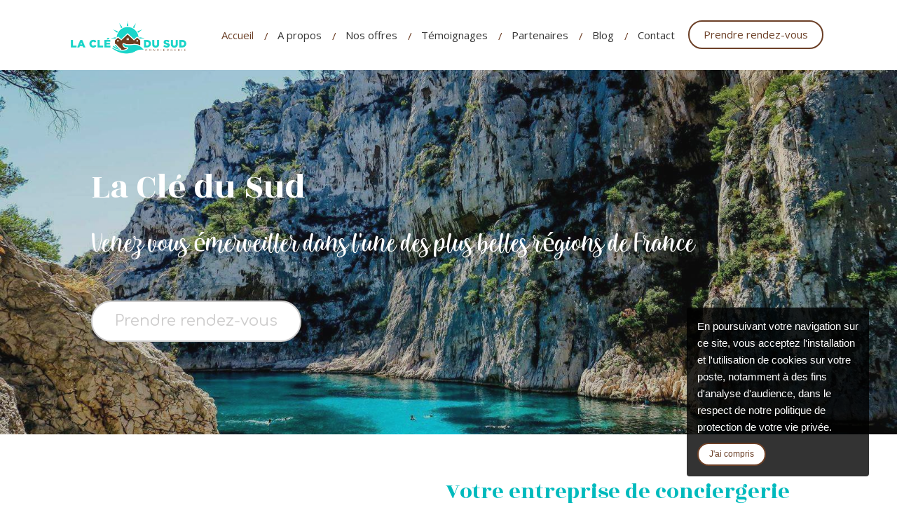

--- FILE ---
content_type: text/html; charset=utf-8
request_url: https://www.lacledusud.com/
body_size: 14650
content:
<!DOCTYPE html>
<html lang="fr-FR">
  <head>
    <meta charset="utf-8">
    <meta http-equiv="X-UA-Compatible" content="IE=edge">
    <meta name="viewport" content="width=device-width, initial-scale=1.0, user-scalable=yes">

      <base href="//www.lacledusud.com">

        <meta name="robots" content="index,follow">

        <link rel="canonical" href="https://www.lacledusud.com"/>


      <link rel="shortcut icon" type="image/x-icon" href="https://files.sbcdnsb.com/images/jgWcGaduDjksFuJ9lDxqQQ/favicon/1749655108/logo-cledusud-favicon.png" />

    <title>La Clé du Sud - Conciergerie à Marseille et alentours</title>
    <meta property="og:type" content="website">
    <meta property="og:url" content="https://www.lacledusud.com">
    <meta property="og:title" content="La Clé du Sud - Conciergerie à Marseille et alentours">
    <meta property="twitter:card" content="summary">
    <meta property="twitter:title" content="La Clé du Sud - Conciergerie à Marseille et alentours">
    <meta name="description" content="Conciergerie à Saint Cyr sur mer, La Ciotat, Cassis, Marseille pour particuliers et professionnels de biens immobiliers. Confiez nous la gestion de vos biens et libérez vous des contraintes.">
    <meta property="og:description" content="Conciergerie à Saint Cyr sur mer, La Ciotat, Cassis, Marseille pour particuliers et professionnels de biens immobiliers. Confiez nous la gestion de vos biens et libérez vous des contraintes.">
    <meta property="twitter:description" content="Conciergerie à Saint Cyr sur mer, La Ciotat, Cassis, Marseille pour particuliers et professionnels de biens immobiliers. Confiez nous la gestion de vos biens et libérez vous des contraintes.">

    

      <meta property="og:image" content="https://files.sbcdnsb.com/images/jgWcGaduDjksFuJ9lDxqQQ/content/1738857094/1486712/eebad8dde9c77d31108b20201023-498725-ylqfzw.jpeg"/>
      <meta property="og:image:type" content="image/jpeg"/>
      <meta property="og:image:width" content="960">
      <meta property="og:image:height" content="720">
      <meta property="twitter:image" content="https://files.sbcdnsb.com/images/jgWcGaduDjksFuJ9lDxqQQ/content/1738857094/1486712/eebad8dde9c77d31108b20201023-498725-ylqfzw.jpeg">
      <meta property="twitter:image:alt" content="">

          
      <link rel="preload" href="https://files.sbcdnsb.com/images/jgWcGaduDjksFuJ9lDxqQQ/content/1603713429/1486714/1000/d8dece899f5596600b6520201023-3001043-16qn5hn.jpeg" as="image" media="(max-width: 992px)"><link rel="preload" href="https://files.sbcdnsb.com/images/jgWcGaduDjksFuJ9lDxqQQ/content/1603713429/1486714/1200/d8dece899f5596600b6520201023-3001043-16qn5hn.jpeg" as="image" media="(max-width: 1199px)"><link rel="preload" href="https://files.sbcdnsb.com/images/jgWcGaduDjksFuJ9lDxqQQ/content/1603713429/1486714/2000/d8dece899f5596600b6520201023-3001043-16qn5hn.jpeg" as="image" media="(min-width: 1200px)">      
      <link rel="preload" href="https://files.sbcdnsb.com/images/jgWcGaduDjksFuJ9lDxqQQ/content/1603713429/1486714/1000/d8dece899f5596600b6520201023-3001043-16qn5hn.jpeg" as="image" media="(max-width: 992px)"><link rel="preload" href="https://files.sbcdnsb.com/images/jgWcGaduDjksFuJ9lDxqQQ/content/1603713429/1486714/1200/d8dece899f5596600b6520201023-3001043-16qn5hn.jpeg" as="image" media="(max-width: 1199px)"><link rel="preload" href="https://files.sbcdnsb.com/images/jgWcGaduDjksFuJ9lDxqQQ/content/1603713429/1486714/2000/d8dece899f5596600b6520201023-3001043-16qn5hn.jpeg" as="image" media="(min-width: 1200px)">

    <link rel="stylesheet" href="https://assets.sbcdnsb.com/assets/application-e9a15786.css" media="all" />
    <link rel="stylesheet" href="https://assets.sbcdnsb.com/assets/app_visitor-0a5221c4.css" media="all" />
    

      <link rel="stylesheet" href="https://assets.sbcdnsb.com/assets/app_visitor_specific_elements-6cbea259.css" media="all" />

    <link rel="stylesheet" href="https://assets.sbcdnsb.com/assets/themes/desktop/21/css/visitor-000aa774.css" media="all" />
    <link rel="stylesheet" href="https://assets.sbcdnsb.com/assets/themes/mobile/5/css/visitor-00e7ec65.css" media="only screen and (max-width: 992px)" />

      <link rel="stylesheet" media="all" href="/site/jgWcGaduDjksFuJ9lDxqQQ/styles/1769102136/dynamic-styles.css">



    <meta name="csrf-param" content="authenticity_token" />
<meta name="csrf-token" content="6WRF8gQMv2r8xyva4aMh2h0Oj2ECynL63XOZPnFW3CHN9MCIcdtUG1psqw-3Zw7DwwbLwPzh__iVas0vGtEFuw" />

      <script>
        var _paq = window._paq = window._paq || [];
        _paq.push(["trackPageView"]);
        (function() {
          var u="//mtm-wl.sbcdnsb.com/";
          _paq.push(["setTrackerUrl", u+"matomo.php"]);
          _paq.push(["setSiteId", "71"]);
          var d=document, g=d.createElement("script"), s=d.getElementsByTagName("script")[0];
          g.type="text/javascript"; g.async=true; g.src=u+"matomo.js"; s.parentNode.insertBefore(g,s);
        })();
      </script>

      <script>
        (function(i,s,o,g,r,a,m){i["GoogleAnalyticsObject"]=r;i[r]=i[r]||function(){
        (i[r].q=i[r].q||[]).push(arguments)},i[r].l=1*new Date();a=s.createElement(o),
        m=s.getElementsByTagName(o)[0];a.async=1;a.src=g;m.parentNode.insertBefore(a,m)
        })(window,document,"script","//www.google-analytics.com/analytics.js","ga");


          ga("create", "UA-177748527-2", {"cookieExpires": 31536000,"cookieUpdate": "false"});

        ga("send", "pageview");
      </script>

    <script id="mcjs">!function(c,h,i,m,p){m=c.createElement(h),p=c.getElementsByTagName(h)[0],m.async=1,m.src=i,p.parentNode.insertBefore(m,p)}(document,"script","https://chimpstatic.com/mcjs-connected/js/users/f2e34de9db14aa87c2ca59a1b/27d5d3650c56c80c8097ce0d2.js");</script>

    

    

    <script>window.Deferred=function(){var e=[],i=function(){if(window.jQuery&&window.jQuery.ui)for(;e.length;)e.shift()(window.jQuery);else window.setTimeout(i,250)};return i(),{execute:function(i){window.jQuery&&window.jQuery.ui?i(window.jQuery):e.push(i)}}}();</script>

      <script type="application/ld+json">
        {"@context":"https://schema.org","@type":"WebSite","name":"La Clé du Sud","url":"https://www.lacledusud.com"}
      </script>



  </head>
  <body class="view-visitor theme_wide menu_fixed has_header1 has_header2 has_header2_simple has_no_aside has_footer default_page ">
        <script type="text/javascript" src="//www.googleadservices.com/pagead/conversion_async.js"></script>

    <div id="body-container">
      
      
      
      
        <nav class="menu-mobile sb-hidden-md sb-hidden-lg">
  <div class="menu-mobile-logo">
    <a href="/"><div class="element element-business-logo"><img title="Logo La Clé du Sud" alt="Logo La Clé du Sud" style="max-width: 100%;" width="571.0" height="171.0" src="https://files.sbcdnsb.com/images/jgWcGaduDjksFuJ9lDxqQQ/businesses/1622709416/logo_la_cle_du_sud.png" /></div></a>
  </div>
  <div class="nav-mobile">
      <ul class="mobile-menu-tabs">

    <li class="menu-mobile-element  selected">


        <a class="menu-tab-element content-link content-link-anchor" href="/#body-container">
          
          <span class="tab-content">Accueil</span>
</a>


    </li>


    <li class="menu-mobile-element  ">


        <a class="menu-tab-element content-link" href="/a-propos1">
          
          <span class="tab-content">A propos</span>
</a>


    </li>


    <li class="menu-mobile-element  ">


        <a class="menu-tab-element content-link" href="/nos-offres">
          
          <span class="tab-content">Nos offres</span>
</a>


    </li>


    <li class="menu-mobile-element  ">


        <a class="menu-tab-element content-link" href="/temoignages">
          
          <span class="tab-content">Témoignages</span>
</a>


    </li>


    <li class="menu-mobile-element  ">


        <a class="menu-tab-element content-link" href="/partenaires">
          
          <span class="tab-content">Partenaires</span>
</a>


    </li>


    <li class="menu-mobile-element  ">


        <a class="menu-tab-element content-link" href="/blog">
          
          <span class="tab-content">Blog</span>
</a>


    </li>


    <li class="menu-mobile-element  ">


        <a class="menu-tab-element content-link" href="/contact">
          
          <span class="tab-content">Contact</span>
</a>


    </li>


    <li class="menu-mobile-element  ">


        <a class="menu-tab-element content-link" target="_blank" rel="noopener" href="https://calendly.com/lacledusud">
          
          <span class="tab-content">Prendre rendez-vous</span>
</a>


    </li>

</ul>
  
  </div>
  <div class="mobile-subdata">
    <div class="mobile-socials">
      <div class="element element-social-links-group sb-vi-text-center"><div class="link-buttons-skin-circle color-type-skin_4">
<a class="element-social-item element-social-facebook circle sb-vi-tooltip sb-vi-tooltip-top" title="Facebook" target="_blank" rel="me noopener" href="https://www.facebook.com/La-Cl%C3%A9-du-Sud-Conciergerie-102617251670012"><i><svg xmlns="http://www.w3.org/2000/svg" height="1em" viewBox="0 0 320 512"><path d="M279.14 288l14.22-92.66h-88.91v-60.13c0-25.35 12.42-50.06 52.24-50.06h40.42V6.26S260.43 0 225.36 0c-73.22 0-121.08 44.38-121.08 124.72v70.62H22.89V288h81.39v224h100.17V288z"/></svg></i></a>







<a class="element-social-item element-social-linkedin circle sb-vi-tooltip sb-vi-tooltip-top" title="LinkedIn" target="_blank" rel="me noopener" href="https://www.linkedin.com/in/laure-martin-5a97521bb/"><i><svg xmlns="http://www.w3.org/2000/svg" height="1em" viewBox="0 0 448 512"><path d="M100.28 448H7.4V148.9h92.88zM53.79 108.1C24.09 108.1 0 83.5 0 53.8a53.79 53.79 0 0 1 107.58 0c0 29.7-24.1 54.3-53.79 54.3zM447.9 448h-92.68V302.4c0-34.7-.7-79.2-48.29-79.2-48.29 0-55.69 37.7-55.69 76.7V448h-92.78V148.9h89.08v40.8h1.3c12.4-23.5 42.69-48.3 87.88-48.3 94 0 111.28 61.9 111.28 142.3V448z"/></svg></i></a>














</div>
</div>    
    </div>
  </div>
</nav>
  <nav class="mobile-bottom-bar clearfix sb-hidden-md sb-hidden-lg">
  <ul class="pull-left">
    <li>
      <a title="" class="cta-mobile with-label" href="tel:0698882357"><span class="svg-container"><svg xmlns="http://www.w3.org/2000/svg" viewBox="0 0 1792 1792"><path d="M1600 1240q0 27-10 70.5t-21 68.5q-21 50-122 106-94 51-186 51-27 0-53-3.5t-57.5-12.5-47-14.5-55.5-20.5-49-18q-98-35-175-83-127-79-264-216t-216-264q-48-77-83-175-3-9-18-49t-20.5-55.5-14.5-47-12.5-57.5-3.5-53q0-92 51-186 56-101 106-122 25-11 68.5-21t70.5-10q14 0 21 3 18 6 53 76 11 19 30 54t35 63.5 31 53.5q3 4 17.5 25t21.5 35.5 7 28.5q0 20-28.5 50t-62 55-62 53-28.5 46q0 9 5 22.5t8.5 20.5 14 24 11.5 19q76 137 174 235t235 174q2 1 19 11.5t24 14 20.5 8.5 22.5 5q18 0 46-28.5t53-62 55-62 50-28.5q14 0 28.5 7t35.5 21.5 25 17.5q25 15 53.5 31t63.5 35 54 30q70 35 76 53 3 7 3 21z" /></svg></span><span></span></a>
    </li>
  </ul>
  <button class="mobile-menu-button-open" aria-label="mobile-menu-button">
    <span class="text-open">MENU</span><span class="text-close"><svg version="1.1" xmlns="http://www.w3.org/2000/svg" xmlns:xlink="http://www.w3.org/1999/xlink" x="0px" y="0px"
	 viewBox="0 0 500 500" style="enable-background:new 0 0 500 500;" xml:space="preserve">
      <style type="text/css">.st0{fill:none;stroke:#000000;stroke-width:30;stroke-miterlimit:10;}</style>
      <g><line class="st0" x1="14" y1="14" x2="485" y2="485"/></g>
      <g><line class="st0" x1="485" y1="14" x2="14" y2="485"/></g>
    </svg></span>
  </button>
  <ul class="pull-right">
    <li>
      <a title="" class="cta-mobile with-label content-link" href="/contact"><span class="svg-container"><svg xmlns="http://www.w3.org/2000/svg" viewBox="0 0 1792 1792"><path d="M1792 710v794q0 66-47 113t-113 47h-1472q-66 0-113-47t-47-113v-794q44 49 101 87 362 246 497 345 57 42 92.5 65.5t94.5 48 110 24.5h2q51 0 110-24.5t94.5-48 92.5-65.5q170-123 498-345 57-39 100-87zm0-294q0 79-49 151t-122 123q-376 261-468 325-10 7-42.5 30.5t-54 38-52 32.5-57.5 27-50 9h-2q-23 0-50-9t-57.5-27-52-32.5-54-38-42.5-30.5q-91-64-262-182.5t-205-142.5q-62-42-117-115.5t-55-136.5q0-78 41.5-130t118.5-52h1472q65 0 112.5 47t47.5 113z" /></svg></span><span></span></a>
    </li>
  </ul>
</nav>



<div class="sb-container-fluid" id="body-container-inner">
      <header class="header-mobile sb-hidden-md sb-hidden-lg">
  <div class="header-mobile-logo">
    <a href="/"><div class="element element-business-logo"><img title="Logo La Clé du Sud" alt="Logo La Clé du Sud" style="max-width: 100%;" width="571.0" height="171.0" src="https://files.sbcdnsb.com/images/jgWcGaduDjksFuJ9lDxqQQ/businesses/1622709416/logo_la_cle_du_sud.png" /></div></a>
  </div>
</header>



<div class="sb-hidden-xs sb-hidden-sm has-logo" id="header_wrapper"><div class="clearfix" id="header_wrapper_inner"><div class="" id="menu"><div class="sb-row sb-hidden-xs sb-hidden-sm"><div class="sb-col sb-col-sm"><div id="container_22151478" class="sb-bloc sb-bloc-level-3 bloc-element-menu  " style=""><div class="element element-menu sb-vi-mobile-text-center true text-only"><div class=" menu-horizontal">
<div class="menu-level-container menu-level-0">
  <ul class="menu-tabs sb-row media-query">

        <li class="menu-tab-container sb-col selected">
          <div class="menu-tab">
            

              <a class="menu-tab-element  link-text link-text-dark  content-link content-link-anchor" title="Accueil" href="/#body-container">

                <span class="tab-content" style=''>

                    <span class="title">Accueil</span>
                </span>

</a>

          </div>
        </li>

        <li class="menu-tab-container sb-col">
          <div class="menu-tab">
            

              <a class="menu-tab-element  link-text link-text-dark  content-link" title="A propos" href="/a-propos1">

                <span class="tab-content" style=''>

                    <span class="title">A propos</span>
                </span>

</a>

          </div>
        </li>

        <li class="menu-tab-container sb-col">
          <div class="menu-tab">
            

              <a class="menu-tab-element  link-text link-text-dark  content-link" title="Nos offres" href="/nos-offres">

                <span class="tab-content" style=''>

                    <span class="title">Nos offres</span>
                </span>

</a>

          </div>
        </li>

        <li class="menu-tab-container sb-col">
          <div class="menu-tab">
            

              <a class="menu-tab-element  link-text link-text-dark  content-link" title="Témoignages" href="/temoignages">

                <span class="tab-content" style=''>

                    <span class="title">Témoignages</span>
                </span>

</a>

          </div>
        </li>

        <li class="menu-tab-container sb-col">
          <div class="menu-tab">
            

              <a class="menu-tab-element  link-text link-text-dark  content-link" title="Partenaires" href="/partenaires">

                <span class="tab-content" style=''>

                    <span class="title">Partenaires</span>
                </span>

</a>

          </div>
        </li>

        <li class="menu-tab-container sb-col">
          <div class="menu-tab">
            

              <a class="menu-tab-element  link-text link-text-dark  content-link" title="Blog" href="/blog">

                <span class="tab-content" style=''>

                    <span class="title">Blog</span>
                </span>

</a>

          </div>
        </li>

        <li class="menu-tab-container sb-col">
          <div class="menu-tab">
            

              <a class="menu-tab-element  link-text link-text-dark  content-link" title="Contact" href="/contact">

                <span class="tab-content" style=''>

                    <span class="title">Contact</span>
                </span>

</a>

          </div>
        </li>

        <li class="menu-tab-container sb-col main-menu-button-container">
          <div class="element-link">
            

              <a class="sb-vi-btn sb-vi-btn-md skin_1  link-text link-text-dark  content-link" title="Prendre rendez-vous" target="_blank" rel="noopener" href="https://calendly.com/lacledusud">

                <span class="tab-content" style=''>

                    <span class="title">Prendre rendez-vous</span>
                </span>

</a>

          </div>
        </li>
  </ul>
</div>
</div></div></div>
</div></div></div><div class="container-light" id="header1"><div id="header1-static" class="">
  <div class="header1-static-logo">
    <div id="container_22151485" class="sb-bloc sb-bloc-level-3 header1-logo bloc-element-business-logo  " style="padding: 20px 10px 20px 10px;"><div class="element element-business-logo"><a href="/" title="La Clé du Sud"><img title="La Clé du Sud" alt="La Clé du Sud" style="max-width: 100%;" width="571.0" height="171.0" src="https://files.sbcdnsb.com/images/jgWcGaduDjksFuJ9lDxqQQ/businesses/1622709416/logo_la_cle_du_sud.png" /></a></div></div>
  </div>
</div></div></div></div><div class="container-light" id="header2"><div id="container_22151505" class="sb-bloc sb-bloc-level-3 resizable-y bloc-element-absolute-container mobile-adapt-height-to-content  " style="height: 520px;"><div id="container_22151505_inner" style="" class="sb-bloc-inner container_22151505_inner container-dark bg-imaged background-color-before-c-4">
    <style>


    .container_22151505_inner {
      background-repeat: no-repeat;
      -webkit-background-size:cover;
        -moz-background-size: cover;
          -o-background-size: cover;
            background-size: cover;
      background-position: center;

        background-attachment: fixed;
    }
        @media (max-width: 992px) {
          .container_22151505_inner {
            background-image: url(https://files.sbcdnsb.com/images/jgWcGaduDjksFuJ9lDxqQQ/content/1603713429/1486714/1000/d8dece899f5596600b6520201023-3001043-16qn5hn.jpeg);
          }
        }
        @media (max-width: 1199px) {
          .container_22151505_inner {
            background-image: url(https://files.sbcdnsb.com/images/jgWcGaduDjksFuJ9lDxqQQ/content/1603713429/1486714/1200/d8dece899f5596600b6520201023-3001043-16qn5hn.jpeg);
          }
        }
        @media (min-width: 1200px) {
          .container_22151505_inner {
            background-image: url(https://files.sbcdnsb.com/images/jgWcGaduDjksFuJ9lDxqQQ/content/1603713429/1486714/2000/d8dece899f5596600b6520201023-3001043-16qn5hn.jpeg);
          }
        }

      @media (max-width: 1024px) {
        .container_22151505_inner {
          background-attachment: scroll;
        }
      }

    .container_22151505_inner:before {
      content: "";
      position: absolute;
      top: 0;
      bottom: 0;
      left: 0;
      right: 0;
      opacity: 0.2;


    }









    </style>
<div class="element element-absolute-container"><div class="tree-container"><div id="container_22178479" class="sb-bloc-alignment-wrapper  sb-bloc-alignment-h-v sb-bloc-alignment-h-left sb-bloc-alignment-v-middle  "><div class="sb-bloc-alignment-sibling"></div><div class="sb-bloc sb-bloc-level-3 sb-bloc-position-absolute bloc-element-static-container" style="--element-animated-columns-flex-basis:93.5%;width: 93.5%;top: 18.0709%;left: 0.0%;"><div id="container_22178479_inner" style="margin: 10px 10px 10px 10px;padding: 20px 20px 20px 20px;" class="sb-bloc-inner container_22178479_inner"><div class="element element-static-container"><div class="tree-container clearfix"><div id="container_22178480" class="sb-bloc sb-bloc-level-3 bloc-element-title  " style="padding: 10px 10px 10px 10px;"><div class="element element-title sb-vi-text-left"><h2><span class="element-title-inner"><span style='font-size: 50px;'><span class='color-c-3'>La Clé du Sud<br /></span></span></span></h2></div></div><div id="container_22178483" class="sb-bloc sb-bloc-level-3 bloc-element-title  " style="padding: 10px 10px 10px 10px;"><div class="element element-title sb-vi-text-left theme-skin"><h3><span class="element-title-inner"><span style='font-size: 40px;'>Venez vous émerveiller dans l'une des plus belles régions de France </span></span></h3></div></div><div id="container_22178629" class="sb-bloc sb-bloc-level-3 resizable-y bloc-element-spacer  hide-on-mobile " style="height: 30px;"><div id="container_22178629_inner" style="margin: 10px 10px 10px 10px;" class="sb-bloc-inner container_22178629_inner"><div class="element element-spacer"></div></div></div><div id="container_22178486" class="sb-bloc sb-bloc-level-3 bloc-element-link  " style="padding: 10px 10px 10px 10px;"><div class="element element-link">
  <a title="" class=" sb-vi-btn forced-color sb-vi-btn-xl skin_3 content-link" href="https://calendly.com/lacledusud">

    <div class="content-container flex items-center">
      
      <span class="inner-text">Prendre rendez-vous</span>
      
    </div>


</a></div></div></div></div></div></div></div></div></div></div></div>
</div><div class="container-light sb-row media-query" id="center"><div class="sb-col sb-col-sm" id="center_inner_wrapper"><div class="" id="center_inner"><div class="sections-container"><section class=" section tree-container " id="section-n-4_1345850" >
<div class="sb-bloc-inner container_22177437_inner" id="container_22177437_inner" style="padding: 50px 10px 50px 10px;">
    <style>

    .container_22177437_inner {
      position: relative;
    }




      .container_22177437_inner > .subcontainers {
        width: 100% !important;
        max-width: 1200px !important;

          margin-right: auto !important;

          margin-left: auto !important;
      }






    </style>
<div class="subcontainers"><div class="sb-bloc sb-bloc-level-1"><div class="sb-row sb-row-custom subcontainers media-query columns-gutter-size-20"><div class="sb-bloc sb-bloc-level-2 sb-col sb-col-sm" style="--element-animated-columns-flex-basis:44.8%;width: 44.8%;"><div class="subcontainers"><div id="container_22177440" class="sb-bloc sb-bloc-level-3 bloc-element-image  " style="padding: 10px 10px 10px 10px;"><div id="container_22177440_inner" style="border-width: 8px;border-style: solid;box-shadow: 0px 0px 5px rgba(0,0,0,0.6);" class="sb-bloc-inner container_22177440_inner border-color-c-3 sb-display-animated" data-animation-options="{&quot;type&quot;:&quot;fadeInLeft&quot;,&quot;duration&quot;:1000,&quot;delay&quot;:0}"><div id="element-image-466958" class="element element-image sb-vi-text-center" data-id="466958">

  <div class="element-image-container redirect_with_no_text" style="">

      
<script type="application/ld+json">{"@context":"https://schema.org","@type":"ImageObject","url":"https://files.sbcdnsb.com/images/jgWcGaduDjksFuJ9lDxqQQ/content/1676651985/1488917/conciergerie-saint-cyr-sur-mer-la-cadire-dazur-le-castellet-et-la-ciotat.jpeg","name":"conciergerie-saint-cyr-sur-mer-la-cadire-dazur-le-castellet-et-la-ciotat.jpeg","datePublished":"2020-10-26","width":"1183","height":"824","caption":"conciergerie Saint Cyr sur Mer, la Cadière d'Azur, le Castellet et La Ciotat","inLanguage":"fr-FR"}</script>

  <img srcset="https://files.sbcdnsb.com/images/jgWcGaduDjksFuJ9lDxqQQ/content/1676651985/1488917/100/conciergerie-saint-cyr-sur-mer-la-cadire-dazur-le-castellet-et-la-ciotat.jpeg 100w, https://files.sbcdnsb.com/images/jgWcGaduDjksFuJ9lDxqQQ/content/1676651985/1488917/200/conciergerie-saint-cyr-sur-mer-la-cadire-dazur-le-castellet-et-la-ciotat.jpeg 200w, https://files.sbcdnsb.com/images/jgWcGaduDjksFuJ9lDxqQQ/content/1676651985/1488917/400/conciergerie-saint-cyr-sur-mer-la-cadire-dazur-le-castellet-et-la-ciotat.jpeg 400w, https://files.sbcdnsb.com/images/jgWcGaduDjksFuJ9lDxqQQ/content/1676651985/1488917/600/conciergerie-saint-cyr-sur-mer-la-cadire-dazur-le-castellet-et-la-ciotat.jpeg 600w, https://files.sbcdnsb.com/images/jgWcGaduDjksFuJ9lDxqQQ/content/1676651985/1488917/800/conciergerie-saint-cyr-sur-mer-la-cadire-dazur-le-castellet-et-la-ciotat.jpeg 800w, https://files.sbcdnsb.com/images/jgWcGaduDjksFuJ9lDxqQQ/content/1676651985/1488917/1000/conciergerie-saint-cyr-sur-mer-la-cadire-dazur-le-castellet-et-la-ciotat.jpeg 1000w, https://files.sbcdnsb.com/images/jgWcGaduDjksFuJ9lDxqQQ/content/1676651985/1488917/1200/conciergerie-saint-cyr-sur-mer-la-cadire-dazur-le-castellet-et-la-ciotat.jpeg 1200w" width="1183" height="824" class="sb-vi-img-responsive img-query" alt="conciergerie Saint Cyr sur Mer, la Cadière d&#39;Azur, le Castellet et La Ciotat" src="https://files.sbcdnsb.com/images/jgWcGaduDjksFuJ9lDxqQQ/content/1676651985/1488917/100/conciergerie-saint-cyr-sur-mer-la-cadire-dazur-le-castellet-et-la-ciotat.jpeg" />



  </div>
</div></div></div></div></div><div class="sb-bloc sb-bloc-level-2 sb-col sb-col-sm" style="--element-animated-columns-flex-basis:4.0%;width: 4.0%;"><div class="subcontainers"><div id="container_22177442" class="sb-bloc sb-bloc-level-3 resizable-y bloc-element-spacer  hide-on-mobile " style="height: 60px;"><div id="container_22177442_inner" style="margin: 10px 10px 10px 10px;" class="sb-bloc-inner container_22177442_inner"><div class="element element-spacer"></div></div></div></div></div><div class="sb-bloc sb-bloc-level-2 sb-col sb-col-sm" style="--element-animated-columns-flex-basis:51.2%;width: 51.2%;"><div class="subcontainers"><div id="container_22177444" class="sb-bloc sb-bloc-level-3 bloc-element-title  " style="padding: 10px 10px 10px 10px;"><div class="element element-title sb-vi-text-left"><h1><span class="element-title-inner"><span style='font-size: 32px;'><span class='color-c-6'>Votre entreprise de conciergerie</span></span></span></h1></div></div><div id="container_22177445" class="sb-bloc sb-bloc-level-3 bloc-element-title  " style="padding: 0px 10px 10px 10px;"><div class="element element-title sb-vi-text-left"><h3><span class="element-title-inner"><span style='font-size: 30px;'><span style='color: #666666'>Saint Cyr sur Mer, la Cadière d'Azur, le Castellet et La Ciotat</span></span></span></h3></div></div><div id="container_22177446" class="sb-bloc sb-bloc-level-3 bloc-element-text  " style="padding: 10px 10px 10px 10px;"><div class="element element-text displayed_in_1_column" spellcheck="true"><p style="text-align: justify;"><span style="font-size:16px;">Particuliers et professionnels de biens immobiliers, vous êtes submergés par le travail, vous vivez loin, vous ne voulez plus demander de l'aide à vos familles, amis, voisins ? Vous voulez vous libérer du temps ?</span></p>

<p style="text-align: justify;"><span style="font-size:16px;"><strong>Nous sommes là pour vous aider et vous soulager !!!</strong></span></p></div></div><div id="container_22177447" class="sb-bloc sb-bloc-level-3 bloc-element-link  " style="padding: 10px 10px 10px 10px;"><div class="element element-link link-lg sb-vi-text-left">
  <a title="" class=" sb-vi-btn forced-color skin_1 content-link" href="/contact">

    <div class="content-container flex items-center">
      
      <span class="inner-text">En savoir plus</span>
      
    </div>


</a></div></div></div></div></div></div></div></div>

</section>
<section class=" section tree-container " id="section-n-5_1345859" >
<div class="sb-bloc-inner container_22177682_inner background-color-before-c-6" id="container_22177682_inner" style="padding: 50px 10px 50px 10px;"><div class="svg-filter flip-v" style=""></div>
    <style>

    .container_22177682_inner {
      position: relative;
    }


    .container_22177682_inner:before {
      content: "";
      position: absolute;
      top: 0;
      bottom: 0;
      left: 0;
      right: 0;
      opacity: 0.15;


    }




    .container_22177682_inner > .svg-filter {
      background-image: url(/svg-filters/22177682/1763718799/filter.svg);
      background-size: cover;
      background-position: center bottom;
    }




    </style>
<div class="subcontainers"><div id="container_22177689" class="sb-bloc sb-bloc-level-3 bloc-element-columns-container  " style="margin: -0px -10px -0px -10px; z-index: 1;padding: 10px 10px 10px 10px;"><div class="element element-columns-container tree-container align-top"><div class="sb-bloc sb-bloc-level-1"><div class="sb-row sb-row-custom subcontainers media-query columns-gutter-size-20"><div class="sb-bloc sb-bloc-level-2 sb-col sb-col-sm" style="--element-animated-columns-flex-basis:33.3333%;width: 33.3333%;"><div class="subcontainers"><div id="container_22177703" class="sb-bloc sb-bloc-level-3 bloc-element-static-container bloc-eligible-for-height-equalization  " style="padding: 10px 10px 10px 10px;"><div id="container_22177703_inner" style="" class="sb-bloc-inner container_22177703_inner">
    <style>

    .container_22177703_inner {
      position: relative;
    }




      .container_22177703_inner {
        width: 100% !important;
        max-width: 400px !important;

          margin-right: auto !important;

          margin-left: auto !important;
      }






    </style>
<div class="element element-static-container"><div class="tree-container clearfix"><div id="container_22177693" class="sb-bloc sb-bloc-level-3 bloc-element-icon  " style="padding: 10px 10px 10px 10px;"><div class="element element-icon icon-lg sb-vi-text-center sb-vi-mobile-text-center">
<div class="element-icon-size-4x  color-c-3 has_border element-icon-circle border-color-c-3 background-color-c-6 element-icon-container" style="border-color: #FFFFFF; background-color: #00babd;" data-has-border="true"><span class="svg-container"><svg style="fill: #FFFFFF;" xmlns="http://www.w3.org/2000/svg" viewBox="0 0 1792 1792"><path d="M1472 992v480q0 26-19 45t-45 19h-384v-384h-256v384h-384q-26 0-45-19t-19-45v-480q0-1 .5-3t.5-3l575-474 575 474q1 2 1 6zm223-69l-62 74q-8 9-21 11h-3q-13 0-21-7l-692-577-692 577q-12 8-24 7-13-2-21-11l-62-74q-8-10-7-23.5t11-21.5l719-599q32-26 76-26t76 26l244 204v-195q0-14 9-23t23-9h192q14 0 23 9t9 23v408l219 182q10 8 11 21.5t-7 23.5z" /></svg></span></div>
</div></div><div id="container_22177696" class="sb-bloc sb-bloc-level-3 bloc-element-title  " style="padding: 10px 10px 10px 10px;"><div class="element element-title sb-vi-text-center theme-skin"><h4><span class="element-title-inner"><span class='color-c-4'>Accueil de vos locataires, remise des clés</span></span></h4></div></div></div></div></div></div></div></div><div class="sb-bloc sb-bloc-level-2 sb-col sb-col-sm" style="--element-animated-columns-flex-basis:33.3333%;width: 33.3333%;"><div class="subcontainers"><div id="container_22177718" class="sb-bloc sb-bloc-level-3 bloc-element-static-container bloc-eligible-for-height-equalization  " style="padding: 10px 10px 10px 10px;"><div id="container_22177718_inner" style="" class="sb-bloc-inner container_22177718_inner">
    <style>

    .container_22177718_inner {
      position: relative;
    }




      .container_22177718_inner {
        width: 100% !important;
        max-width: 400px !important;

          margin-right: auto !important;

          margin-left: auto !important;
      }






    </style>
<div class="element element-static-container"><div class="tree-container clearfix"><div id="container_22177708" class="sb-bloc sb-bloc-level-3 bloc-element-icon  " style="padding: 10px 10px 10px 10px;"><div class="element element-icon icon-lg sb-vi-text-center sb-vi-mobile-text-center">
<div class="element-icon-size-4x  color-c-3 has_border element-icon-circle border-color-c-3 background-color-c-6 element-icon-container" style="border-color: #FFFFFF; background-color: #00babd;" data-has-border="true"><span class="svg-container"><svg style="fill: #FFFFFF;" xmlns="http://www.w3.org/2000/svg" viewBox="0 0 1792 1792"><path d="M320 1344q0-26-19-45t-45-19q-27 0-45.5 19t-18.5 45q0 27 18.5 45.5t45.5 18.5q26 0 45-18.5t19-45.5zm160-512v640q0 26-19 45t-45 19h-288q-26 0-45-19t-19-45v-640q0-26 19-45t45-19h288q26 0 45 19t19 45zm1184 0q0 86-55 149 15 44 15 76 3 76-43 137 17 56 0 117-15 57-54 94 9 112-49 181-64 76-197 78h-129q-66 0-144-15.5t-121.5-29-120.5-39.5q-123-43-158-44-26-1-45-19.5t-19-44.5v-641q0-25 18-43.5t43-20.5q24-2 76-59t101-121q68-87 101-120 18-18 31-48t17.5-48.5 13.5-60.5q7-39 12.5-61t19.5-52 34-50q19-19 45-19 46 0 82.5 10.5t60 26 40 40.5 24 45 12 50 5 45 .5 39q0 38-9.5 76t-19 60-27.5 56q-3 6-10 18t-11 22-8 24h277q78 0 135 57t57 135z" /></svg></span></div>
</div></div><div id="container_22177711" class="sb-bloc sb-bloc-level-3 bloc-element-title  " style="padding: 10px 10px 10px 10px;"><div class="element element-title sb-vi-text-center"><h4><span class="element-title-inner">Gestion du ménage, de la déco, des photos...</span></h4></div></div></div></div></div></div></div></div><div class="sb-bloc sb-bloc-level-2 sb-col sb-col-sm" style="--element-animated-columns-flex-basis:33.3333%;width: 33.3333%;"><div class="subcontainers"><div id="container_22177733" class="sb-bloc sb-bloc-level-3 bloc-element-static-container bloc-eligible-for-height-equalization  " style="padding: 10px 10px 10px 10px;"><div id="container_22177733_inner" style="" class="sb-bloc-inner container_22177733_inner">
    <style>

    .container_22177733_inner {
      position: relative;
    }




      .container_22177733_inner {
        width: 100% !important;
        max-width: 400px !important;

          margin-right: auto !important;

          margin-left: auto !important;
      }






    </style>
<div class="element element-static-container"><div class="tree-container clearfix"><div id="container_22177723" class="sb-bloc sb-bloc-level-3 bloc-element-icon  " style="padding: 10px 10px 10px 10px;"><div class="element element-icon icon-lg sb-vi-text-center sb-vi-mobile-text-center">
<div class="element-icon-size-4x  color-c-3 has_border element-icon-circle border-color-c-3 background-color-c-6 element-icon-container" style="border-color: #FFFFFF; background-color: #00babd;" data-has-border="true"><span class="svg-container"><svg style="fill: #FFFFFF;" xmlns="http://www.w3.org/2000/svg" viewBox="0 0 1792 1792"><path d="M192 1664h288v-288h-288v288zm352 0h320v-288h-320v288zm-352-352h288v-320h-288v320zm352 0h320v-320h-320v320zm-352-384h288v-288h-288v288zm736 736h320v-288h-320v288zm-384-736h320v-288h-320v288zm768 736h288v-288h-288v288zm-384-352h320v-320h-320v320zm-352-864v-288q0-13-9.5-22.5t-22.5-9.5h-64q-13 0-22.5 9.5t-9.5 22.5v288q0 13 9.5 22.5t22.5 9.5h64q13 0 22.5-9.5t9.5-22.5zm736 864h288v-320h-288v320zm-384-384h320v-288h-320v288zm384 0h288v-288h-288v288zm32-480v-288q0-13-9.5-22.5t-22.5-9.5h-64q-13 0-22.5 9.5t-9.5 22.5v288q0 13 9.5 22.5t22.5 9.5h64q13 0 22.5-9.5t9.5-22.5zm384-64v1280q0 52-38 90t-90 38h-1408q-52 0-90-38t-38-90v-1280q0-52 38-90t90-38h128v-96q0-66 47-113t113-47h64q66 0 113 47t47 113v96h384v-96q0-66 47-113t113-47h64q66 0 113 47t47 113v96h128q52 0 90 38t38 90z" /></svg></span></div>
</div></div><div id="container_22177726" class="sb-bloc sb-bloc-level-3 bloc-element-title  " style="padding: 10px 10px 10px 10px;"><div class="element element-title sb-vi-text-center"><h4><span class="element-title-inner">Gestion des contacts et réservations</span></h4></div></div></div></div></div></div></div></div></div></div></div></div></div></div>

</section>
<section class=" section tree-container " id="section-n-4_1345851" >
<div class="sb-bloc-inner container_22177479_inner container-light background-color-before-c-3" id="container_22177479_inner" style="padding: 50px 10px 50px 10px;">
    <style>

    .container_22177479_inner {
      position: relative;
    }


    .container_22177479_inner:before {
      content: "";
      position: absolute;
      top: 0;
      bottom: 0;
      left: 0;
      right: 0;
      opacity: 1.0;


    }








    </style>
<div class="subcontainers"><div id="container_22177482" class="sb-bloc sb-bloc-level-3 bloc-element-title  " style="padding: 10px 10px 30px 10px;"><div class="element element-title sb-vi-text-center theme-skin"><h2><span class="element-title-inner">Vous êtes propriétaire ?</span></h2></div></div><div id="container_22178256" class="sb-bloc sb-bloc-level-3 bloc-element-text  " style="padding: 10px 10px 10px 10px;"><div class="element element-text displayed_in_1_column" spellcheck="true"><p style="text-align: center;"><strong><span class="color-c-6">Plus de contraintes ni de perte de temps</span></strong> liées à la gestion de vos locations !</p>

<p style="text-align: center;">Augmentez vos revenus considérablement grâce à une gestion professionnelle et un <strong><span class="color-c-6">taux d'occupation vraiment maximisé !</span></strong></p>

<p style="text-align: center;"><strong><span class="color-c-6">Suivez l'activité de votre logement</span></strong> en toute transparence !</p></div></div><div id="container_22178273" class="sb-bloc sb-bloc-level-3 resizable-y bloc-element-spacer  hide-on-mobile " style="height: 30px;"><div id="container_22178273_inner" style="margin: 10px 10px 10px 10px;" class="sb-bloc-inner container_22178273_inner"><div class="element element-spacer"></div></div></div><div class="sb-bloc sb-bloc-level-1"><div class="sb-row sb-row-custom subcontainers media-query columns-gutter-size-20"><div class="sb-bloc sb-bloc-level-2 sb-col sb-col-sm" style="--element-animated-columns-flex-basis:9.0%;width: 9.0%;"><div class="subcontainers"><div id="container_22177549" class="sb-bloc sb-bloc-level-3 resizable-y bloc-element-spacer  hide-on-mobile " style="height: 60px;"><div id="container_22177549_inner" style="margin: 10px 10px 10px 10px;" class="sb-bloc-inner container_22177549_inner"><div class="element element-spacer"></div></div></div></div></div><div class="sb-bloc sb-bloc-level-2 sb-col sb-col-sm" style="--element-animated-columns-flex-basis:38.7%;width: 38.7%;"><div class="subcontainers"><div id="container_22177542" class="sb-bloc sb-bloc-level-3 resizable-y bloc-element-hover-container bloc-eligible-for-height-equalization  " style="height: 340px;"><div id="container_22177542_inner" style="margin: 10px 10px 10px 10px;box-shadow: 5px 5px 5px rgba(0,0,0,0.6);" class="sb-bloc-inner container_22177542_inner"><div class="element element-hover-container fade"><div class="tree-container front-face "><div id="container_22177484" class="sb-bloc sb-bloc-level-3 bloc-element-static-container  " style=""><div id="container_22177484_inner" style="padding: 20px 20px 20px 20px;" class="sb-bloc-inner container_22177484_inner container-dark bg-imaged">
    <style>

    .container_22177484_inner {
      position: relative;
    }

    .container_22177484_inner {
      background-repeat: no-repeat;
      -webkit-background-size:cover;
        -moz-background-size: cover;
          -o-background-size: cover;
            background-size: cover;
      background-position: center;

    }
        @media (max-width: 992px) {
          .container_22177484_inner {
            background-image: url(https://files.sbcdnsb.com/images/jgWcGaduDjksFuJ9lDxqQQ/content/1603712396/1488919/1000/885da736fdf020328e3420201026-211063-6ovvt0.jpeg);
          }
        }
        @media (max-width: 1199px) {
          .container_22177484_inner {
            background-image: url(https://files.sbcdnsb.com/images/jgWcGaduDjksFuJ9lDxqQQ/content/1603712396/1488919/1200/885da736fdf020328e3420201026-211063-6ovvt0.jpeg);
          }
        }
        @media (min-width: 1200px) {
          .container_22177484_inner {
            background-image: url(https://files.sbcdnsb.com/images/jgWcGaduDjksFuJ9lDxqQQ/content/1603712396/1488919/2000/885da736fdf020328e3420201026-211063-6ovvt0.jpeg);
          }
        }










    </style>
<div class="element element-static-container"><div class="tree-container clearfix"><div id="container_22177492" class="sb-bloc sb-bloc-level-3 bloc-element-title  " style="padding: 10px 10px 10px 10px;"><div class="element element-title sb-vi-text-center"><h2><span class="element-title-inner"><span style='font-size: 30px;'><span class='color-c-4'>Location courte durée</span></span></span></h2></div></div></div></div></div></div></div><div class="tree-container back-face "><div id="container_22177486" class="sb-bloc sb-bloc-level-3 bloc-element-static-container  " style=""><div id="container_22177486_inner" style="padding: 20px 20px 20px 20px;" class="sb-bloc-inner container_22177486_inner container-dark background-color-before-c-6">
    <style>

    .container_22177486_inner {
      position: relative;
    }


    .container_22177486_inner:before {
      content: "";
      position: absolute;
      top: 0;
      bottom: 0;
      left: 0;
      right: 0;
      opacity: 1.0;


    }








    </style>
<div class="element element-static-container"><div class="tree-container clearfix"><div id="container_22177495" class="sb-bloc sb-bloc-level-3 resizable-y bloc-element-spacer  hide-on-mobile " style="height: 40px;"><div id="container_22177495_inner" style="margin: 10px 10px 10px 10px;" class="sb-bloc-inner container_22177495_inner"><div class="element element-spacer"></div></div></div><div id="container_22225946" class="sb-bloc sb-bloc-level-3 bloc-element-title  " style="padding: 10px 10px 10px 10px;"><div class="element element-title sb-vi-text-center theme-skin"><h4><span class="element-title-inner"><strong><span style='font-size: 30px;'>20% du CA</span></strong></span></h4></div></div><div id="container_22177498" class="sb-bloc sb-bloc-level-3 bloc-element-text  " style="padding: 10px 10px 10px 10px;"><div class="element element-text displayed_in_1_column" spellcheck="true"><p style="text-align: center;">Hors Taxes sur la totalité de vos réservations</p>

<p style="text-align: center;">(OFFERT : frais de dossiers) </p></div></div><div id="container_22177501" class="sb-bloc sb-bloc-level-3 bloc-element-link  " style="padding: 10px 10px 10px 10px;"><div class="element element-link link-lg sb-vi-text-center">
  <a title="" class=" sb-vi-btn forced-color skin_1 content-link" href="/contact">

    <div class="content-container flex items-center">
      
      <span class="inner-text">En savoir plus</span>
      
    </div>


</a></div></div></div></div></div></div></div></div></div></div></div></div><div class="sb-bloc sb-bloc-level-2 sb-col sb-col-sm" style="--element-animated-columns-flex-basis:5.0%;width: 5.0%;"><div class="subcontainers"><div id="container_22177547" class="sb-bloc sb-bloc-level-3 resizable-y bloc-element-spacer  hide-on-mobile " style="height: 60px;"><div id="container_22177547_inner" style="margin: 10px 10px 10px 10px;" class="sb-bloc-inner container_22177547_inner"><div class="element element-spacer"></div></div></div></div></div><div class="sb-bloc sb-bloc-level-2 sb-col sb-col-sm" style="--element-animated-columns-flex-basis:38.3%;width: 38.3%;"><div class="subcontainers"><div id="container_22177544" class="sb-bloc sb-bloc-level-3 resizable-y bloc-element-hover-container bloc-eligible-for-height-equalization  " style="height: 340px;"><div id="container_22177544_inner" style="margin: 10px 10px 10px 10px;box-shadow: 5px 5px 5px rgba(0,0,0,0.6);" class="sb-bloc-inner container_22177544_inner"><div class="element element-hover-container fade"><div class="tree-container front-face "><div id="container_22177503" class="sb-bloc sb-bloc-level-3 bloc-element-static-container  " style=""><div id="container_22177503_inner" style="padding: 20px 20px 20px 20px;" class="sb-bloc-inner container_22177503_inner container-dark bg-imaged">
    <style>

    .container_22177503_inner {
      position: relative;
    }

    .container_22177503_inner {
      background-repeat: no-repeat;
      -webkit-background-size:cover;
        -moz-background-size: cover;
          -o-background-size: cover;
            background-size: cover;
      background-position: center;

    }
        @media (max-width: 992px) {
          .container_22177503_inner {
            background-image: url(https://files.sbcdnsb.com/images/jgWcGaduDjksFuJ9lDxqQQ/content/1603712511/1488921/1000/1beb0d9c3188b68e54b220201026-4181487-1ijlksl.jpeg);
          }
        }
        @media (max-width: 1199px) {
          .container_22177503_inner {
            background-image: url(https://files.sbcdnsb.com/images/jgWcGaduDjksFuJ9lDxqQQ/content/1603712511/1488921/1200/1beb0d9c3188b68e54b220201026-4181487-1ijlksl.jpeg);
          }
        }
        @media (min-width: 1200px) {
          .container_22177503_inner {
            background-image: url(https://files.sbcdnsb.com/images/jgWcGaduDjksFuJ9lDxqQQ/content/1603712511/1488921/2000/1beb0d9c3188b68e54b220201026-4181487-1ijlksl.jpeg);
          }
        }










    </style>
<div class="element element-static-container"><div class="tree-container clearfix"><div id="container_22177511" class="sb-bloc sb-bloc-level-3 bloc-element-title  " style="padding: 10px 10px 10px 10px;"><div class="element element-title sb-vi-text-center"><h2><span class="element-title-inner"><span style='font-size: 30px;'><span class='color-c-4'>Sous location</span></span></span></h2></div></div></div></div></div></div></div><div class="tree-container back-face "><div id="container_22177505" class="sb-bloc sb-bloc-level-3 bloc-element-static-container  " style=""><div id="container_22177505_inner" style="padding: 20px 20px 20px 20px;" class="sb-bloc-inner container_22177505_inner container-dark background-color-before-c-6">
    <style>

    .container_22177505_inner {
      position: relative;
    }


    .container_22177505_inner:before {
      content: "";
      position: absolute;
      top: 0;
      bottom: 0;
      left: 0;
      right: 0;
      opacity: 1.0;


    }








    </style>
<div class="element element-static-container"><div class="tree-container clearfix"><div id="container_22177514" class="sb-bloc sb-bloc-level-3 resizable-y bloc-element-spacer  hide-on-mobile " style="height: 40px;"><div id="container_22177514_inner" style="margin: 10px 10px 10px 10px;" class="sb-bloc-inner container_22177514_inner"><div class="element element-spacer"></div></div></div><div id="container_22225943" class="sb-bloc sb-bloc-level-3 bloc-element-title  " style="padding: 10px 10px 10px 10px;"><div class="element element-title sb-vi-text-center theme-skin"><h4><span class="element-title-inner"><strong><span style='font-size: 30px;'>100% Garanti</span></strong></span></h4></div></div><div id="container_22177517" class="sb-bloc sb-bloc-level-3 bloc-element-text  " style="padding: 10px 10px 10px 10px;"><div class="element element-text displayed_in_1_column" spellcheck="true"><p style="text-align: center;">Nous vous garantissons un revenu mensuel grâce à la conciergerie</p></div></div><div id="container_22177520" class="sb-bloc sb-bloc-level-3 bloc-element-link  " style="padding: 10px 10px 10px 10px;"><div class="element element-link link-lg sb-vi-text-center">
  <a title="" class=" sb-vi-btn forced-color skin_1 content-link" href="/contact">

    <div class="content-container flex items-center">
      
      <span class="inner-text">En savoir plus</span>
      
    </div>


</a></div></div></div></div></div></div></div></div></div></div></div></div><div class="sb-bloc sb-bloc-level-2 sb-col sb-col-sm" style="--element-animated-columns-flex-basis:9.0%;width: 9.0%;"><div class="subcontainers"><div id="container_22177551" class="sb-bloc sb-bloc-level-3 resizable-y bloc-element-spacer  hide-on-mobile " style="height: 60px;"><div id="container_22177551_inner" style="margin: 10px 10px 10px 10px;" class="sb-bloc-inner container_22177551_inner"><div class="element element-spacer"></div></div></div></div></div></div></div><div id="container_22178248" class="sb-bloc sb-bloc-level-3 resizable-y bloc-element-spacer  hide-on-mobile " style="height: 30px;"><div id="container_22178248_inner" style="margin: 10px 10px 10px 10px;" class="sb-bloc-inner container_22178248_inner"><div class="element element-spacer"></div></div></div></div></div>

</section>
<section class=" section tree-container " id="section-n-5_1345852" >
<div class="sb-bloc-inner container_22177559_inner bg-imaged" id="container_22177559_inner" style="">
    <style>

    .container_22177559_inner {
      position: relative;
    }

    .container_22177559_inner {
      background-repeat: no-repeat;
      -webkit-background-size:cover;
        -moz-background-size: cover;
          -o-background-size: cover;
            background-size: cover;
      background-position: center;

        background-attachment: fixed;
    }
        @media (max-width: 992px) {
          .container_22177559_inner {
            background-image: url(https://files.sbcdnsb.com/images/jgWcGaduDjksFuJ9lDxqQQ/content/1603713457/1488926/1000/ed5d2263dbbc521d467820201026-211063-nrtchh.png);
          }
        }
        @media (max-width: 1199px) {
          .container_22177559_inner {
            background-image: url(https://files.sbcdnsb.com/images/jgWcGaduDjksFuJ9lDxqQQ/content/1603713457/1488926/1200/ed5d2263dbbc521d467820201026-211063-nrtchh.png);
          }
        }
        @media (min-width: 1200px) {
          .container_22177559_inner {
            background-image: url(https://files.sbcdnsb.com/images/jgWcGaduDjksFuJ9lDxqQQ/content/1603713457/1488926/2000/ed5d2263dbbc521d467820201026-211063-nrtchh.png);
          }
        }

      @media (max-width: 1024px) {
        .container_22177559_inner {
          background-attachment: scroll;
        }
      }



      .container_22177559_inner > .subcontainers {
        width: 100% !important;
        max-width: 3000px !important;

          margin-right: auto !important;

          margin-left: auto !important;
      }






    </style>
<div class="subcontainers"><div class="sb-bloc sb-bloc-level-1"><div class="sb-row sb-row-custom subcontainers media-query columns-gutter-size-20"><div class="sb-bloc sb-bloc-level-2 sb-col sb-col-sm" style="--element-animated-columns-flex-basis:50.0%;width: 50.0%;"><div class="subcontainers"><div id="container_22177563" class="sb-bloc sb-bloc-level-3 bloc-element-static-container bloc-eligible-for-height-equalization  " style=""><div id="container_22177563_inner" style="padding: 50px 20px 50px 20px;" class="sb-bloc-inner container_22177563_inner container-light background-color-before-c-3">
    <style>

    .container_22177563_inner {
      position: relative;
    }


    .container_22177563_inner:before {
      content: "";
      position: absolute;
      top: 0;
      bottom: 0;
      left: 0;
      right: 0;
      opacity: 1.0;


    }








    </style>
<div class="element element-static-container"><div class="tree-container clearfix"><div id="container_22151609" class="sb-bloc sb-bloc-level-3 bloc-element-icon  " style="padding: 10px 10px 10px 10px;"><div class="element element-icon icon-md sb-vi-text-center sb-vi-mobile-text-center">
<div class="element-icon-size-3x   element-icon-container" style="border-color: transparent;"><span class="svg-container"><svg style="fill: #cdcccc;" xmlns="http://www.w3.org/2000/svg" viewBox="0 0 1792 1792"><path d="M832 960v384q0 80-56 136t-136 56h-384q-80 0-136-56t-56-136v-704q0-104 40.5-198.5t109.5-163.5 163.5-109.5 198.5-40.5h64q26 0 45 19t19 45v128q0 26-19 45t-45 19h-64q-106 0-181 75t-75 181v32q0 40 28 68t68 28h224q80 0 136 56t56 136zm896 0v384q0 80-56 136t-136 56h-384q-80 0-136-56t-56-136v-704q0-104 40.5-198.5t109.5-163.5 163.5-109.5 198.5-40.5h64q26 0 45 19t19 45v128q0 26-19 45t-45 19h-64q-106 0-181 75t-75 181v32q0 40 28 68t68 28h224q80 0 136 56t56 136z" /></svg></span></div>
</div></div><div id="container_22151612" class="sb-bloc sb-bloc-level-3 bloc-element-review-display  " style="padding: 10px 10px 10px 10px;"><div id="container_22151612_inner" style="" class="sb-bloc-inner container_22151612_inner">
    <style>

    .container_22151612_inner {
      position: relative;
    }




      .container_22151612_inner {
        width: 100% !important;
        max-width: 800px !important;

          margin-right: auto !important;

          margin-left: auto !important;
      }






    </style>
<div class="element element-review-display">

    <div class="reviews-list slick"
         data-review-per-slide="1"
         data-autoplay-speed="3000">
        <div class="review-item">
          
<div class="review minimalist shared-design-multiple-items-elements-border-radius shared-design-multiple-items-elements-shadow">
  <div class="review-inner">
    <div class="element-review-summary sb-vi-text-default ">
      <p class="">Je recommande vivement La Clé du Sud. Je n&#39;ai plus rien à gérer, ils font tout pour s&#39;occuper de votre logement, de A à Z, c&#39;est top ! Merci encore </p>
    </div>
    <div class="element-review-user">
      <p>
        <span class="name">Rémy C. </span>
      </p>
    </div>
    <div class="element-review-rate">
      <span>
          <span class="svg-container"><svg xmlns="http://www.w3.org/2000/svg" viewBox="0 0 1792 1792"><path d="M1728 647q0 22-26 48l-363 354 86 500q1 7 1 20 0 21-10.5 35.5t-30.5 14.5q-19 0-40-12l-449-236-449 236q-22 12-40 12-21 0-31.5-14.5t-10.5-35.5q0-6 2-20l86-500-364-354q-25-27-25-48 0-37 56-46l502-73 225-455q19-41 49-41t49 41l225 455 502 73q56 9 56 46z" /></svg></span>
          <span class="svg-container"><svg xmlns="http://www.w3.org/2000/svg" viewBox="0 0 1792 1792"><path d="M1728 647q0 22-26 48l-363 354 86 500q1 7 1 20 0 21-10.5 35.5t-30.5 14.5q-19 0-40-12l-449-236-449 236q-22 12-40 12-21 0-31.5-14.5t-10.5-35.5q0-6 2-20l86-500-364-354q-25-27-25-48 0-37 56-46l502-73 225-455q19-41 49-41t49 41l225 455 502 73q56 9 56 46z" /></svg></span>
          <span class="svg-container"><svg xmlns="http://www.w3.org/2000/svg" viewBox="0 0 1792 1792"><path d="M1728 647q0 22-26 48l-363 354 86 500q1 7 1 20 0 21-10.5 35.5t-30.5 14.5q-19 0-40-12l-449-236-449 236q-22 12-40 12-21 0-31.5-14.5t-10.5-35.5q0-6 2-20l86-500-364-354q-25-27-25-48 0-37 56-46l502-73 225-455q19-41 49-41t49 41l225 455 502 73q56 9 56 46z" /></svg></span>
          <span class="svg-container"><svg xmlns="http://www.w3.org/2000/svg" viewBox="0 0 1792 1792"><path d="M1728 647q0 22-26 48l-363 354 86 500q1 7 1 20 0 21-10.5 35.5t-30.5 14.5q-19 0-40-12l-449-236-449 236q-22 12-40 12-21 0-31.5-14.5t-10.5-35.5q0-6 2-20l86-500-364-354q-25-27-25-48 0-37 56-46l502-73 225-455q19-41 49-41t49 41l225 455 502 73q56 9 56 46z" /></svg></span>
          <span class="svg-container"><svg xmlns="http://www.w3.org/2000/svg" viewBox="0 0 1792 1792"><path d="M1728 647q0 22-26 48l-363 354 86 500q1 7 1 20 0 21-10.5 35.5t-30.5 14.5q-19 0-40-12l-449-236-449 236q-22 12-40 12-21 0-31.5-14.5t-10.5-35.5q0-6 2-20l86-500-364-354q-25-27-25-48 0-37 56-46l502-73 225-455q19-41 49-41t49 41l225 455 502 73q56 9 56 46z" /></svg></span>
      </span>
    </div>
  </div>
</div>

        </div>
    </div>

  <script type="application/ld+json">
    {"@context":"https://schema.org","@type":"LocalBusiness","@id":"https://schema.org/LocalBusiness/k1JCs1mDE1","name":"La Clé du Sud","address":{"@type":"PostalAddress","@id":"https://schema.org/address/k1JCs1mDE1","addressLocality":"La Ciotat","postalCode":"13600 ","streetAddress":"45 avenue de la Coriandre"},"telephone":"+33698882357","image":"https://files.sbcdnsb.com/images/jgWcGaduDjksFuJ9lDxqQQ/businesses/1622709416/logo_la_cle_du_sud.png","review":[{"@type":"Review","author":{"@type":"Person","name":"Rémy C. "},"reviewRating":{"@type":"Rating","ratingValue":"5","worstRating":"1","bestRating":"5"},"publisher":{"@type":"Organization"},"datePublished":"2020-11-20T13:57:37+01:00","reviewBody":"Je recommande vivement La Clé du Sud. Je n'ai plus rien à gérer, ils font tout pour s'occuper de votre logement, de A à Z, c'est top ! Merci encore "}]}
  </script>

</div></div></div></div></div></div></div></div></div><div class="sb-bloc sb-bloc-level-2 sb-col sb-col-sm" style="--element-animated-columns-flex-basis:50.0%;width: 50.0%;"><div class="subcontainers"><div id="container_22177565" class="sb-bloc sb-bloc-level-3 resizable-y bloc-element-spacer  hide-on-mobile " style="height: 180px;"><div id="container_22177565_inner" style="margin: 10px 10px 10px 10px;" class="sb-bloc-inner container_22177565_inner"><div class="element element-spacer"></div></div></div></div></div></div></div></div></div>

</section>
<section class=" section tree-container " id="section-n-6_1345853" >
<div class="sb-bloc-inner container_22177581_inner bg-imaged" id="container_22177581_inner" style="">
    <style>

    .container_22177581_inner {
      position: relative;
    }

    .container_22177581_inner {
      background-repeat: no-repeat;
      -webkit-background-size:cover;
        -moz-background-size: cover;
          -o-background-size: cover;
            background-size: cover;
      background-position: center;

        background-attachment: fixed;
    }
        @media (max-width: 992px) {
          .container_22177581_inner {
            background-image: url(https://files.sbcdnsb.com/images/jgWcGaduDjksFuJ9lDxqQQ/content/1603713474/1488928/1000/e13ccccb347ed941c15b20201026-211767-ab9vr4.png);
          }
        }
        @media (max-width: 1199px) {
          .container_22177581_inner {
            background-image: url(https://files.sbcdnsb.com/images/jgWcGaduDjksFuJ9lDxqQQ/content/1603713474/1488928/1200/e13ccccb347ed941c15b20201026-211767-ab9vr4.png);
          }
        }
        @media (min-width: 1200px) {
          .container_22177581_inner {
            background-image: url(https://files.sbcdnsb.com/images/jgWcGaduDjksFuJ9lDxqQQ/content/1603713474/1488928/2000/e13ccccb347ed941c15b20201026-211767-ab9vr4.png);
          }
        }

      @media (max-width: 1024px) {
        .container_22177581_inner {
          background-attachment: scroll;
        }
      }



      .container_22177581_inner > .subcontainers {
        width: 100% !important;
        max-width: 3000px !important;

          margin-right: auto !important;

          margin-left: auto !important;
      }






    </style>
<div class="subcontainers"><div class="sb-bloc sb-bloc-level-1"><div class="sb-row sb-row-custom subcontainers media-query columns-gutter-size-20"><div class="sb-bloc sb-bloc-level-2 sb-col sb-col-sm" style="--element-animated-columns-flex-basis:50.0%;width: 50.0%;"><div class="subcontainers"><div id="container_22177585" class="sb-bloc sb-bloc-level-3 resizable-y bloc-element-spacer  hide-on-mobile " style="height: 180px;"><div id="container_22177585_inner" style="margin: 10px 10px 10px 10px;" class="sb-bloc-inner container_22177585_inner"><div class="element element-spacer"></div></div></div></div></div><div class="sb-bloc sb-bloc-level-2 sb-col sb-col-sm" style="--element-animated-columns-flex-basis:50.0%;width: 50.0%;"><div class="subcontainers"><div id="container_22177587" class="sb-bloc sb-bloc-level-3 bloc-element-static-container bloc-eligible-for-height-equalization  " style=""><div id="container_22177587_inner" style="padding: 50px 20px 50px 20px;" class="sb-bloc-inner container_22177587_inner container-light background-color-before-c-3">
    <style>

    .container_22177587_inner {
      position: relative;
    }


    .container_22177587_inner:before {
      content: "";
      position: absolute;
      top: 0;
      bottom: 0;
      left: 0;
      right: 0;
      opacity: 1.0;


    }








    </style>
<div class="element element-static-container"><div class="tree-container clearfix"><div id="container_22177590" class="sb-bloc sb-bloc-level-3 bloc-element-title  " style="padding: 10px 10px 10px 10px;"><div class="element element-title sb-vi-text-center theme-skin"><h2><span class="element-title-inner">Contact</span></h2></div></div><div id="container_22177593" class="sb-bloc sb-bloc-level-3 bloc-element-contact  " style="padding: 10px 10px 10px 10px;"><div class="element element-contact contact-md sb-vi-text-center sb-vi-mobile-text-center element-contact-vertical"><div class="sb-row media-query">
<div class="sb-col element-contact-item sb-col-sm-12">
  <div class="element-contact-company-name flex justify-start">
    <p class="element-contact-text">
      La Clé du Sud
    </p>
  </div>
</div>
<div class="sb-col element-contact-item sb-col-sm-12">
  <div class="element-contact-adress flex justify-start">
  <p class="element-contact-text">
    <span>45 avenue de la Coriandre</span><br/>
    
    <span>13600 </span>
    <span>La Ciotat</span><br/>
    
    
  </p>
  </div>
</div>
    <div class="sb-col element-contact-item sb-col-sm-12">
      <div class="element-contact-telmob flex justify-start">
        
<p class="element-contact-text">
    <a class="element-contact-link phone-number-link" href="tel:0698882357">06 98 88 23 57</a>
</p>

      </div>
    </div>

<script type="application/ld+json">
  {"@context":"https://schema.org","@type":"LocalBusiness","@id":"https://schema.org/LocalBusiness/k1JCs1mDE1","name":"La Clé du Sud","address":{"@type":"PostalAddress","@id":"https://schema.org/address/k1JCs1mDE1","addressLocality":"La Ciotat","postalCode":"13600 ","streetAddress":"45 avenue de la Coriandre"},"telephone":"+33698882357","image":"https://files.sbcdnsb.com/images/jgWcGaduDjksFuJ9lDxqQQ/businesses/1622709416/logo_la_cle_du_sud.png"}
</script></div></div></div><div id="container_22177596" class="sb-bloc sb-bloc-level-3 bloc-element-hours  " style="padding: 10px 10px 10px 10px;"><div class="element element-hours hours-md sb-vi-text-center sb-vi-mobile-text-center element-hours-text"><div class="element-hours-inner text">
      <p>Du <b>Lundi</b> au <b>Vendredi</b> de <b>9h</b> à <b>19h</b></p>
</div>
</div></div><div id="container_22177599" class="sb-bloc sb-bloc-level-3 bloc-element-link  " style="padding: 10px 10px 10px 10px;"><div class="element element-link link-lg sb-vi-text-center">
  <a title="" class=" sb-vi-btn forced-color skin_1 content-link content-link-anchor" href="/#body-container">

    <div class="content-container flex items-center">
      <span class="svg-container"><svg class="icon-left" xmlns="http://www.w3.org/2000/svg" viewBox="0 0 1792 1792"><path d="M491 1536l91-91-235-235-91 91v107h128v128h107zm523-928q0-22-22-22-10 0-17 7l-542 542q-7 7-7 17 0 22 22 22 10 0 17-7l542-542q7-7 7-17zm-54-192l416 416-832 832h-416v-416zm683 96q0 53-37 90l-166 166-416-416 166-165q36-38 90-38 53 0 91 38l235 234q37 39 37 91z" /></svg></span>
      <span class="inner-text">Ecrivez-nous</span>
      
    </div>


</a></div></div></div></div></div></div></div></div></div></div></div></div>

</section>
</div></div></div></div><div class="container-dark" id="footer"><div class="sections-container"><div class=" section tree-container" id="pied-de-page_1344641" >
<div class="sb-bloc-inner container_22151560_inner container-dark background-color-before-c-6" id="container_22151560_inner" style="padding: 30px 10px 30px 10px;">
    <style>

    .container_22151560_inner {
      position: relative;
    }


    .container_22151560_inner:before {
      content: "";
      position: absolute;
      top: 0;
      bottom: 0;
      left: 0;
      right: 0;
      opacity: 1.0;


    }








    </style>
<div class="subcontainers"><div class="sb-bloc sb-bloc-level-1"><div class="sb-row sb-row-custom subcontainers media-query columns-gutter-size-20"><div class="sb-bloc sb-bloc-level-2 sb-col sb-col-sm" style="--element-animated-columns-flex-basis:33.4%;width: 33.4%;"><div class="subcontainers"><div id="container_22151563" class="sb-bloc sb-bloc-level-3 bloc-element-title  " style="padding: 10px 10px 0px 10px;"><div class="element element-title"><h2><span class="element-title-inner"><span style='font-size: 22px;'>La Clé du Sud</span></span></h2></div></div><div id="container_28290664" class="sb-bloc sb-bloc-level-3 bloc-element-text  " style="padding: 0px 10px 10px 10px;"><div class="element element-text displayed_in_1_column" spellcheck="true"><h3><em><span style="font-size:12px;">Saint Cyr sur mer, La Ciotat, Cassis, Marseille</span></em></h3></div></div><div id="container_22151564" class="sb-bloc sb-bloc-level-3 bloc-element-text  " style="padding: 0px 20px 10px 10px;"><div class="element element-text displayed_in_1_column" spellcheck="true"><p>Location courte durée et sous-location. Optimisation de votre rendement locatif.</p></div></div><div id="container_22151574" class="sb-bloc sb-bloc-level-3 bloc-element-text  " style="padding: 20px 10px 0px 10px;"><div class="element element-text displayed_in_1_column" spellcheck="true"><p>©2020 La Clé du Sud - Conciergerie</p></div></div></div></div><div class="sb-bloc sb-bloc-level-2 sb-col sb-col-sm" style="--element-animated-columns-flex-basis:10.0%;width: 10.0%;"><div class="subcontainers"><div id="container_22178380" class="sb-bloc sb-bloc-level-3 resizable-y bloc-element-spacer  hide-on-mobile " style="height: 60px;"><div id="container_22178380_inner" style="margin: 10px 10px 10px 10px;" class="sb-bloc-inner container_22178380_inner"><div class="element element-spacer"></div></div></div></div></div><div class="sb-bloc sb-bloc-level-2 sb-col sb-col-sm" style="--element-animated-columns-flex-basis:31.6%;width: 31.6%;"><div class="subcontainers"><div id="container_22151566" class="sb-bloc sb-bloc-level-3 bloc-element-title  " style="padding: 10px 10px 0px 10px;"><div class="element element-title"><h2><span class="element-title-inner"><span style='font-size: 22px;'>Plan du site</span></span></h2></div></div><div id="container_22151567" class="sb-bloc sb-bloc-level-3 bloc-element-menu  " style="padding: 10px 10px 10px 30px;"><div class="element element-menu sb-vi-mobile-text-center false text-only"><div class=" menu-vertical menu-tabs-links display-chevrons">
<div class="menu-level-container menu-level-0">
  <ul class="menu-tabs sb-row media-query">

        <li class="menu-tab-container sb-col sb-col-xxs-12 sb-col-xs-12 sb-col-sm-12">
          <div class="menu-tab">
            <span class="svg-container"><svg xmlns="http://www.w3.org/2000/svg" viewBox="0 0 320 512"><path d="M299.3 244.7c6.2 6.2 6.2 16.4 0 22.6l-192 192c-6.2 6.2-16.4 6.2-22.6 0s-6.2-16.4 0-22.6L265.4 256 84.7 75.3c-6.2-6.2-6.2-16.4 0-22.6s16.4-6.2 22.6 0l192 192z" /></svg></span>

              <a class="menu-tab-element  link-text link-text-dark  content-link" title="A propos" href="/a-propos1">

                <span class="tab-content" style=''>

                    <span class="title">A propos</span>
                </span>

</a>

          </div>
        </li>

        <li class="menu-tab-container sb-col sb-col-xxs-12 sb-col-xs-12 sb-col-sm-12">
          <div class="menu-tab">
            <span class="svg-container"><svg xmlns="http://www.w3.org/2000/svg" viewBox="0 0 320 512"><path d="M299.3 244.7c6.2 6.2 6.2 16.4 0 22.6l-192 192c-6.2 6.2-16.4 6.2-22.6 0s-6.2-16.4 0-22.6L265.4 256 84.7 75.3c-6.2-6.2-6.2-16.4 0-22.6s16.4-6.2 22.6 0l192 192z" /></svg></span>

              <a class="menu-tab-element  link-text link-text-dark  content-link" title="Témoignages" href="/temoignages">

                <span class="tab-content" style=''>

                    <span class="title">Témoignages</span>
                </span>

</a>

          </div>
        </li>

        <li class="menu-tab-container sb-col sb-col-xxs-12 sb-col-xs-12 sb-col-sm-12">
          <div class="menu-tab">
            <span class="svg-container"><svg xmlns="http://www.w3.org/2000/svg" viewBox="0 0 320 512"><path d="M299.3 244.7c6.2 6.2 6.2 16.4 0 22.6l-192 192c-6.2 6.2-16.4 6.2-22.6 0s-6.2-16.4 0-22.6L265.4 256 84.7 75.3c-6.2-6.2-6.2-16.4 0-22.6s16.4-6.2 22.6 0l192 192z" /></svg></span>

              <a class="menu-tab-element  link-text link-text-dark  content-link" title="Contact" href="/contact">

                <span class="tab-content" style=''>

                    <span class="title">Contact</span>
                </span>

</a>

          </div>
        </li>

        <li class="menu-tab-container sb-col sb-col-xxs-12 sb-col-xs-12 sb-col-sm-12">
          <div class="menu-tab">
            <span class="svg-container"><svg xmlns="http://www.w3.org/2000/svg" viewBox="0 0 320 512"><path d="M299.3 244.7c6.2 6.2 6.2 16.4 0 22.6l-192 192c-6.2 6.2-16.4 6.2-22.6 0s-6.2-16.4 0-22.6L265.4 256 84.7 75.3c-6.2-6.2-6.2-16.4 0-22.6s16.4-6.2 22.6 0l192 192z" /></svg></span>

              <a class="menu-tab-element  link-text link-text-dark  content-link" title="Mentions légales" href="/mentions-legales">

                <span class="tab-content" style=''>

                    <span class="title">Mentions légales</span>
                </span>

</a>

          </div>
        </li>
  </ul>
</div>
</div></div></div></div></div><div class="sb-bloc sb-bloc-level-2 sb-col sb-col-sm" style="--element-animated-columns-flex-basis:25.0%;width: 25.0%;"><div class="subcontainers"><div id="container_22151569" class="sb-bloc sb-bloc-level-3 bloc-element-title  " style="padding: 10px 10px 0px 10px;"><div class="element element-title"><h2><span class="element-title-inner"><span style='font-size: 22px;'>Contact</span></span></h2></div></div><div id="container_22151570" class="sb-bloc sb-bloc-level-3 bloc-element-contact  " style="padding: 10px 10px 10px 10px;"><div class="element element-contact contact-md sb-vi-mobile-text-center element-contact-vertical"><div class="sb-row media-query">
<div class="sb-col element-contact-item sb-col-sm-12">
  <div class="element-contact-company-name flex justify-start">
      <span class="svg-container"><svg xmlns="http://www.w3.org/2000/svg" viewBox="0 0 1792 1792"><path d="M1472 992v480q0 26-19 45t-45 19h-384v-384h-256v384h-384q-26 0-45-19t-19-45v-480q0-1 .5-3t.5-3l575-474 575 474q1 2 1 6zm223-69l-62 74q-8 9-21 11h-3q-13 0-21-7l-692-577-692 577q-12 8-24 7-13-2-21-11l-62-74q-8-10-7-23.5t11-21.5l719-599q32-26 76-26t76 26l244 204v-195q0-14 9-23t23-9h192q14 0 23 9t9 23v408l219 182q10 8 11 21.5t-7 23.5z" /></svg></span>
    <p class="element-contact-text">
      La Clé du Sud
    </p>
  </div>
</div>
    <div class="sb-col element-contact-item sb-col-sm-12">
      <div class="element-contact-telmob flex justify-start">
          <span class="svg-container"><svg xmlns="http://www.w3.org/2000/svg" viewBox="0 0 1792 1792"><path d="M1600 1240q0 27-10 70.5t-21 68.5q-21 50-122 106-94 51-186 51-27 0-53-3.5t-57.5-12.5-47-14.5-55.5-20.5-49-18q-98-35-175-83-127-79-264-216t-216-264q-48-77-83-175-3-9-18-49t-20.5-55.5-14.5-47-12.5-57.5-3.5-53q0-92 51-186 56-101 106-122 25-11 68.5-21t70.5-10q14 0 21 3 18 6 53 76 11 19 30 54t35 63.5 31 53.5q3 4 17.5 25t21.5 35.5 7 28.5q0 20-28.5 50t-62 55-62 53-28.5 46q0 9 5 22.5t8.5 20.5 14 24 11.5 19q76 137 174 235t235 174q2 1 19 11.5t24 14 20.5 8.5 22.5 5q18 0 46-28.5t53-62 55-62 50-28.5q14 0 28.5 7t35.5 21.5 25 17.5q25 15 53.5 31t63.5 35 54 30q70 35 76 53 3 7 3 21z" /></svg></span>
        
<p class="element-contact-text">
    <a class="element-contact-link phone-number-link" href="tel:0698882357">06 98 88 23 57</a>
</p>

      </div>
    </div>

<script type="application/ld+json">
  {"@context":"https://schema.org","@type":"LocalBusiness","@id":"https://schema.org/LocalBusiness/k1JCs1mDE1","name":"La Clé du Sud","address":{"@type":"PostalAddress","@id":"https://schema.org/address/k1JCs1mDE1","addressLocality":"La Ciotat","postalCode":"13600 ","streetAddress":"45 avenue de la Coriandre"},"telephone":"+33698882357","image":"https://files.sbcdnsb.com/images/jgWcGaduDjksFuJ9lDxqQQ/businesses/1622709416/logo_la_cle_du_sud.png"}
</script></div></div></div><div id="container_22151571" class="sb-bloc sb-bloc-level-3 bloc-element-link  " style="padding: 10px 10px 10px 10px;"><div class="element element-link link-md">
  <a title="" class=" sb-vi-btn forced-color sb-vi-btn-sm skin_1 content-link" href="">

    <div class="content-container flex items-center">
      
      <span class="inner-text">Contacter La Clé du Sud</span>
      
    </div>


</a></div></div><div id="container_22717959" class="sb-bloc sb-bloc-level-3 bloc-element-social-links-group  " style="padding: 10px 10px 10px 10px;"><div class="element element-social-links-group social-links-group-md sb-vi-text-left sb-vi-mobile-text-center"><div class="link-buttons-skin-square color-type-skin_1">
<a class="element-social-item element-social-facebook square sb-vi-tooltip sb-vi-tooltip-top" title="Facebook" target="_blank" rel="me noopener" href="https://www.facebook.com/La-Cl%C3%A9-du-Sud-Conciergerie-102617251670012"><i><svg xmlns="http://www.w3.org/2000/svg" height="1em" viewBox="0 0 320 512"><path d="M279.14 288l14.22-92.66h-88.91v-60.13c0-25.35 12.42-50.06 52.24-50.06h40.42V6.26S260.43 0 225.36 0c-73.22 0-121.08 44.38-121.08 124.72v70.62H22.89V288h81.39v224h100.17V288z"/></svg></i></a>







<a class="element-social-item element-social-linkedin square sb-vi-tooltip sb-vi-tooltip-top" title="LinkedIn" target="_blank" rel="me noopener" href="https://www.linkedin.com/in/laure-martin-5a97521bb/"><i><svg xmlns="http://www.w3.org/2000/svg" height="1em" viewBox="0 0 448 512"><path d="M100.28 448H7.4V148.9h92.88zM53.79 108.1C24.09 108.1 0 83.5 0 53.8a53.79 53.79 0 0 1 107.58 0c0 29.7-24.1 54.3-53.79 54.3zM447.9 448h-92.68V302.4c0-34.7-.7-79.2-48.29-79.2-48.29 0-55.69 37.7-55.69 76.7V448h-92.78V148.9h89.08v40.8h1.3c12.4-23.5 42.69-48.3 87.88-48.3 94 0 111.28 61.9 111.28 142.3V448z"/></svg></i></a>














</div>
</div></div></div></div></div></div><div id="container_22201580" class="sb-bloc sb-bloc-level-3 bloc-element-title  " style="padding: 10px 10px 10px 10px;"><div class="element element-title sb-vi-text-center theme-skin"><h2><span class="element-title-inner">Ils nous recommandent </span></h2></div></div><div class="sb-bloc sb-bloc-level-1"><div class="sb-row sb-row-custom subcontainers media-query columns-gutter-size-20"><div class="sb-bloc sb-bloc-level-2 sb-col sb-col-sm" style="--element-animated-columns-flex-basis:20.0%;width: 20.0%;"><div class="subcontainers"><div id="container_22204570" class="sb-bloc sb-bloc-level-3 resizable-y bloc-element-spacer  hide-on-mobile " style="height: 60px;"><div id="container_22204570_inner" style="margin: 10px 10px 10px 10px;" class="sb-bloc-inner container_22204570_inner"><div class="element element-spacer"></div></div></div></div></div><div class="sb-bloc sb-bloc-level-2 sb-col sb-col-sm" style="--element-animated-columns-flex-basis:20.0%;width: 20.0%;"><div class="subcontainers"><div id="container_22201591" class="sb-bloc sb-bloc-level-3 bloc-element-image  " style="padding: 10px 10px 10px 10px;"><div id="container_22201591_inner" style="" class="sb-bloc-inner container_22201591_inner"><div id="element-image-467370" class="element element-image sb-vi-text-center" data-id="467370">

  <div class="element-image-container redirect_with_no_text" style="">

      
<script type="application/ld+json">{"@context":"https://schema.org","@type":"ImageObject","url":"https://files.sbcdnsb.com/images/jgWcGaduDjksFuJ9lDxqQQ/content/1603728940/1490487/589a4c2b5aa6293a4aac48c9.png","name":"589a4c2b5aa6293a4aac48c9","datePublished":"2020-10-26","width":"737","height":"163","caption":"589a4c2b5aa6293a4aac48c9","inLanguage":"fr-FR"}</script>

  <img srcset="https://files.sbcdnsb.com/images/jgWcGaduDjksFuJ9lDxqQQ/content/1603728940/1490487/100/589a4c2b5aa6293a4aac48c9.png 100w, https://files.sbcdnsb.com/images/jgWcGaduDjksFuJ9lDxqQQ/content/1603728940/1490487/200/589a4c2b5aa6293a4aac48c9.png 200w, https://files.sbcdnsb.com/images/jgWcGaduDjksFuJ9lDxqQQ/content/1603728940/1490487/400/589a4c2b5aa6293a4aac48c9.png 400w, https://files.sbcdnsb.com/images/jgWcGaduDjksFuJ9lDxqQQ/content/1603728940/1490487/600/589a4c2b5aa6293a4aac48c9.png 600w, https://files.sbcdnsb.com/images/jgWcGaduDjksFuJ9lDxqQQ/content/1603728940/1490487/800/589a4c2b5aa6293a4aac48c9.png 800w" width="737" height="163" class="sb-vi-img-responsive img-query" alt="" src="https://files.sbcdnsb.com/images/jgWcGaduDjksFuJ9lDxqQQ/content/1603728940/1490487/100/589a4c2b5aa6293a4aac48c9.png" />



  </div>
</div></div></div></div></div><div class="sb-bloc sb-bloc-level-2 sb-col sb-col-sm" style="--element-animated-columns-flex-basis:20.0%;width: 20.0%;"><div class="subcontainers"><div id="container_22204554" class="sb-bloc sb-bloc-level-3 bloc-element-image  " style="padding: 10px 10px 10px 10px;"><div id="container_22204554_inner" style="" class="sb-bloc-inner container_22204554_inner"><div id="element-image-467414" class="element element-image sb-vi-text-center" data-id="467414">

  <div class="element-image-container redirect_with_no_text" style="">

      
<script type="application/ld+json">{"@context":"https://schema.org","@type":"ImageObject","url":"https://files.sbcdnsb.com/images/jgWcGaduDjksFuJ9lDxqQQ/content/1603728954/1490646/580b57fcd9996e24bc43c513.png","name":"580b57fcd9996e24bc43c513","datePublished":"2020-10-26","width":"2000","height":"625","caption":"580b57fcd9996e24bc43c513","inLanguage":"fr-FR"}</script>

  <img srcset="https://files.sbcdnsb.com/images/jgWcGaduDjksFuJ9lDxqQQ/content/1603728954/1490646/100/580b57fcd9996e24bc43c513.png 100w, https://files.sbcdnsb.com/images/jgWcGaduDjksFuJ9lDxqQQ/content/1603728954/1490646/200/580b57fcd9996e24bc43c513.png 200w, https://files.sbcdnsb.com/images/jgWcGaduDjksFuJ9lDxqQQ/content/1603728954/1490646/400/580b57fcd9996e24bc43c513.png 400w, https://files.sbcdnsb.com/images/jgWcGaduDjksFuJ9lDxqQQ/content/1603728954/1490646/600/580b57fcd9996e24bc43c513.png 600w, https://files.sbcdnsb.com/images/jgWcGaduDjksFuJ9lDxqQQ/content/1603728954/1490646/800/580b57fcd9996e24bc43c513.png 800w, https://files.sbcdnsb.com/images/jgWcGaduDjksFuJ9lDxqQQ/content/1603728954/1490646/1000/580b57fcd9996e24bc43c513.png 1000w, https://files.sbcdnsb.com/images/jgWcGaduDjksFuJ9lDxqQQ/content/1603728954/1490646/1200/580b57fcd9996e24bc43c513.png 1200w, https://files.sbcdnsb.com/images/jgWcGaduDjksFuJ9lDxqQQ/content/1603728954/1490646/1600/580b57fcd9996e24bc43c513.png 1600w, https://files.sbcdnsb.com/images/jgWcGaduDjksFuJ9lDxqQQ/content/1603728954/1490646/2000/580b57fcd9996e24bc43c513.png 2000w" width="2000" height="625" class="sb-vi-img-responsive img-query" alt="" src="https://files.sbcdnsb.com/images/jgWcGaduDjksFuJ9lDxqQQ/content/1603728954/1490646/100/580b57fcd9996e24bc43c513.png" />



  </div>
</div></div></div></div></div><div class="sb-bloc sb-bloc-level-2 sb-col sb-col-sm" style="--element-animated-columns-flex-basis:22.8%;width: 22.8%;"><div class="subcontainers"><div id="container_22204556" class="sb-bloc sb-bloc-level-3 bloc-element-image  " style="padding: 10px 10px 10px 10px;"><div id="container_22204556_inner" style="" class="sb-bloc-inner container_22204556_inner"><div id="element-image-467415" class="element element-image sb-vi-text-center" data-id="467415">

  <div class="element-image-container redirect_with_no_text" style="">

      
<script type="application/ld+json">{"@context":"https://schema.org","@type":"ImageObject","url":"https://files.sbcdnsb.com/images/jgWcGaduDjksFuJ9lDxqQQ/content/1603728979/1490648/homeaway-1.png","name":"homeaway-1","datePublished":"2020-10-26","width":"600","height":"144","caption":"homeaway-1","inLanguage":"fr-FR"}</script>

  <img srcset="https://files.sbcdnsb.com/images/jgWcGaduDjksFuJ9lDxqQQ/content/1603728979/1490648/100/homeaway-1.png 100w, https://files.sbcdnsb.com/images/jgWcGaduDjksFuJ9lDxqQQ/content/1603728979/1490648/200/homeaway-1.png 200w, https://files.sbcdnsb.com/images/jgWcGaduDjksFuJ9lDxqQQ/content/1603728979/1490648/400/homeaway-1.png 400w, https://files.sbcdnsb.com/images/jgWcGaduDjksFuJ9lDxqQQ/content/1603728979/1490648/600/homeaway-1.png 600w" width="600" height="144" class="sb-vi-img-responsive img-query" alt="" src="https://files.sbcdnsb.com/images/jgWcGaduDjksFuJ9lDxqQQ/content/1603728979/1490648/100/homeaway-1.png" />



  </div>
</div></div></div></div></div><div class="sb-bloc sb-bloc-level-2 sb-col sb-col-sm" style="--element-animated-columns-flex-basis:17.2%;width: 17.2%;"><div class="subcontainers"><div id="container_22204573" class="sb-bloc sb-bloc-level-3 resizable-y bloc-element-spacer  hide-on-mobile " style="height: 60px;"><div id="container_22204573_inner" style="margin: 10px 10px 10px 10px;" class="sb-bloc-inner container_22204573_inner"><div class="element element-spacer"></div></div></div></div></div></div></div></div></div>

</div>
</div></div><div class="container-dark" id="subfooter"><div class="sb-row"><div class="sb-col sb-col-sm"><p class="subfooter-credits pull-left">
</p>
      <p class="subfooter-connexion pull-right">
        <a href="https://app.connect.monsite-en-ligne.com/site/jgWcGaduDjksFuJ9lDxqQQ/authentification/sign_in?page=accueil">Connexion</a>
      </p>
</div></div></div></div>

<button id="backtotop" title="Vers le haut de page">
  <span class="svg-container"><svg xmlns="http://www.w3.org/2000/svg" viewBox="0 0 1792 1792"><path d="M1675 971q0 51-37 90l-75 75q-38 38-91 38-54 0-90-38l-294-293v704q0 52-37.5 84.5t-90.5 32.5h-128q-53 0-90.5-32.5t-37.5-84.5v-704l-294 293q-36 38-90 38t-90-38l-75-75q-38-38-38-90 0-53 38-91l651-651q35-37 90-37 54 0 91 37l651 651q37 39 37 91z" /></svg></span>
</button>

<div class="pswp" tabindex="-1" role="dialog" aria-hidden="true">
  <div class="pswp__bg"></div>
  <div class="pswp__scroll-wrap">
    <div class="pswp__container">
      <div class="pswp__item"></div>
      <div class="pswp__item"></div>
      <div class="pswp__item"></div>
    </div>
    <div class="pswp__ui pswp__ui--hidden">
      <div class="pswp__top-bar">
        <div class="pswp__counter"></div>
        <button class="pswp__button pswp__button--close" title="Fermer (Esc)"></button>
        <button class="pswp__button pswp__button--share" title="Partager"></button>
        <button class="pswp__button pswp__button--fs" title="Plein écran"></button>
        <button class="pswp__button pswp__button--zoom" title="Zoomer"></button>
        <div class="pswp__preloader">
          <div class="pswp__preloader__icn">
            <div class="pswp__preloader__cut">
              <div class="pswp__preloader__donut"></div>
            </div>
          </div>
        </div>
      </div>
      <div class="pswp__share-modal pswp__share-modal--hidden pswp__single-tap">
        <div class="pswp__share-tooltip"></div> 
      </div>
      <button class="pswp__button pswp__button--arrow--left" title="Précédent">
      </button>
      <button class="pswp__button pswp__button--arrow--right" title="Suivant">
      </button>
      <div class="pswp__caption">
        <div class="pswp__caption__center" style="text-align: center;"></div>
      </div>
    </div>
  </div>
</div><div id="modal-video-player" class="video-player-background" style="display: none;">
  <div class="video-player-container">
    <div class="video-player-close">
      <button class="video-player-close-btn">
        <span class="svg-container"><svg xmlns="http://www.w3.org/2000/svg" viewBox="0 0 1792 1792"><path d="M1490 1322q0 40-28 68l-136 136q-28 28-68 28t-68-28l-294-294-294 294q-28 28-68 28t-68-28l-136-136q-28-28-28-68t28-68l294-294-294-294q-28-28-28-68t28-68l136-136q28-28 68-28t68 28l294 294 294-294q28-28 68-28t68 28l136 136q28 28 28 68t-28 68l-294 294 294 294q28 28 28 68z" /></svg></span>
      </button>
    </div>
    <div id="video-iframe-container"></div>
  </div>
</div>

    </div>

        <div id="cookies-usage-message">
            <p>En poursuivant votre navigation sur ce site, vous acceptez l&#39;installation et l&#39;utilisation de cookies sur votre poste, notamment à des fins d&#39;analyse d&#39;audience, dans le respect de notre politique de protection de votre vie privée.</p>


          <div class="element-link">
              <button class="sb-vi-btn sb-vi-btn-sm skin_1 content-link"><span>J&#39;ai compris</span></button>
          </div>
        </div>

    <script src="https://assets.sbcdnsb.com/assets/app_main-cb5d75a1.js"></script>
    <script>
  assets = {
    modals: 'https://assets.sbcdnsb.com/assets/tool/admin/manifests/modals-e27389ad.js',
    imageAssistant: 'https://assets.sbcdnsb.com/assets/tool/admin/manifests/image_assistant-5015181e.js',
    videoAssistant: 'https://assets.sbcdnsb.com/assets/tool/admin/manifests/video_assistant-838f1580.js',
    fileAssistant: 'https://assets.sbcdnsb.com/assets/tool/admin/manifests/file_assistant-67eee6be.js',
    albumAssistant: 'https://assets.sbcdnsb.com/assets/tool/admin/manifests/album_assistant-fdfc2724.js',
    plupload: 'https://assets.sbcdnsb.com/assets/plupload-f8f1109f.js',
    aceEditor: 'https://assets.sbcdnsb.com/assets/ace_editor-bf5bdb3c.js',
    ckeditor: 'https://assets.sbcdnsb.com/assets/ckeditor-19e2a584.js',
    selectize: 'https://assets.sbcdnsb.com/assets/selectize-5bfa5e6f.js',
    select2: 'https://assets.sbcdnsb.com/assets/select2-c411fdbe.js',
    photoswipe: 'https://assets.sbcdnsb.com/assets/photoswipe-c14ae63e.js',
    timepicker: 'https://assets.sbcdnsb.com/assets/timepicker-b89523a4.js',
    datepicker: 'https://assets.sbcdnsb.com/assets/datepicker-6ced026a.js',
    datetimepicker: 'https://assets.sbcdnsb.com/assets/datetimepicker-b0629c3c.js',
    slick: 'https://assets.sbcdnsb.com/assets/slick-b994256f.js',
    fleximages: 'https://assets.sbcdnsb.com/assets/fleximages-879fbdc9.js',
    imagesloaded: 'https://assets.sbcdnsb.com/assets/imagesloaded-712c44a9.js',
    masonry: 'https://assets.sbcdnsb.com/assets/masonry-94021a84.js',
    sharer: 'https://assets.sbcdnsb.com/assets/sharer-912a948c.js',
    fontAwesome4Icons: 'https://assets.sbcdnsb.com/assets/icons/manifests/font_awesome_4_icons-e9575670.css',
    fontAwesome6Icons: 'https://assets.sbcdnsb.com/assets/icons/manifests/font_awesome_6_icons-da40e1b8.css'
  }
</script>

    
    <script src="https://assets.sbcdnsb.com/assets/app_visitor-56fbed59.js"></script>
    

      <script src="https://assets.sbcdnsb.com/assets/app_visitor_specific_elements-068d14b0.js"></script>

    <script src="https://assets.sbcdnsb.com/assets/themes/desktop/21/js/visitor-f7118836.js"></script>
    <script src="https://assets.sbcdnsb.com/assets/themes/mobile/5/js/visitor-d289415b.js"></script>

    <!-- Load Facebook SDK for JavaScript -->
      <div id="fb-root"></div>
      <script>
        window.fbAsyncInit = function() {
          FB.init({
            xfbml            : true,
            version          : 'v9.0'
          });
        };

        (function(d, s, id) {
        var js, fjs = d.getElementsByTagName(s)[0];
        if (d.getElementById(id)) return;
        js = d.createElement(s); js.id = id;
        js.src = 'https://connect.facebook.net/fr_FR/sdk/xfbml.customerchat.js';
        fjs.parentNode.insertBefore(js, fjs);
      }(document, 'script', 'facebook-jssdk'));</script>

      <!-- Your Chat Plugin code -->
      <div class="fb-customerchat" attribution="setup_tool" page_id="102617251670012" theme_color="#3cbabd" logged_in_greeting="Bonjour! Que puis-je pour vous?" logged_out_greeting="Bonjour! Que puis-je pour vous?">
      </div>

    

    

    <script>
      appVisitor.config = {
        lazyloadEnabled: false,
        linkOpenConversionsTrackingEnabled: false,
        phoneNumberDisplayConversionsTrackingEnabled: false,
        toolConnexionBaseUrl: "https://app.connect.monsite-en-ligne.com/site/jgWcGaduDjksFuJ9lDxqQQ/authentification/sign_in?page=accueil",
        analyticsEventsType: ""
      }
    </script>


    


    
  </body>
</html>


--- FILE ---
content_type: text/plain
request_url: https://www.google-analytics.com/j/collect?v=1&_v=j102&a=1857218415&t=pageview&_s=1&dl=https%3A%2F%2Fwww.lacledusud.com%2F&ul=en-us%40posix&dt=La%20Cl%C3%A9%20du%20Sud%20-%20Conciergerie%20%C3%A0%C2%A0Marseille%20et%20alentours&sr=1280x720&vp=1280x720&_u=IEBAAAABAAAAACAAgB~&jid=1626968168&gjid=723221322&cid=1800999817.1769212582&tid=UA-177748527-2&_gid=842324572.1769212582&_r=1&_slc=1&z=1720701320
body_size: -451
content:
2,cG-4ZSGQJS18Y

--- FILE ---
content_type: text/javascript
request_url: https://assets.sbcdnsb.com/assets/themes/mobile/5/js/visitor-d289415b.js
body_size: 666
content:
var global=(()=>{var a=Object.defineProperty;var i=(o,e)=>a(o,"name",{value:e,configurable:!0});globalThis.appThemeMobile=globalThis.appThemeMobile||{};appThemeMobile.Menu=function(){function o(){this.$html=$("body"),this.$btnOpener=this.$html.find(".mobile-menu-button-open"),this.$navMenu=this.$html.find("nav.menu-mobile"),this.$menu=this.$navMenu.find(".nav-mobile"),this.transition=250,this.init()}return i(o,"Menu"),o.prototype={_menuVisible:i(function(){return this.$html.hasClass("menu-mobile-visible")},"_menuVisible"),_initMenu:i(function(){var e=this,n=e.$navMenu.find(".menu-mobile-logo"),t=e.$navMenu.find(".mobile-subdata"),s=$(window).height()-70;n.length&&(s-=n[0].offsetHeight),t.length&&(s-=t[0].offsetHeight),e.$menu.css({minHeight:s+"px"})},"_initMenu"),_subMenuEvent:i(function(){var e=this;e.$menu.on("click touchend",".menu-tab-element.element-folder",function(n){n.stopPropagation(),n.preventDefault();var t=$(this),s=t.parent().find(".mobile-menu-tabs");t.hasClass("active")?(t.removeClass("active").find(".close-icon").hide().end().find(".open-icon").show(),s.slideUp(e.transition,function(){s.removeClass("visible")})):(t.addClass("active").find(".open-icon").hide().end().find(".close-icon").show(),s.slideDown(e.transition,function(){s.addClass("visible")}))})},"_subMenuEvent"),_clickEvent:i(function(){var e=this;e.$btnOpener.on("click touchend",function(n){n.stopPropagation(),n.preventDefault(),e._menuIsOpen()?e._hideMenu():e._showMenu()}),e.$menu.on("click","a.menu-tab-element.content-link",function(n){e._hideMenu()}),e.$html.on("click touchend","#body-container-inner",function(n){e._menuIsOpen()&&(e._hideMenu(),n.stopPropagation(),n.preventDefault())})},"_clickEvent"),_menuIsOpen:i(function(){return this.$html.hasClass("nav-mobile-open")},"_menuIsOpen"),_showMenu:i(function(){var e=this;e.$html.addClass("nav-mobile-open no-scroll"),e.$btnOpener.find(".text-open").hide().end().find(".text-close").show()},"_showMenu"),_hideMenu:i(function(){var e=this;e.$html.removeClass("nav-mobile-open no-scroll"),e.$btnOpener.find(".text-close").hide().end().find(".text-open").show()},"_hideMenu"),init:i(function(){this._initMenu(),this._subMenuEvent(),this._clickEvent()},"init")},o}();globalThis.appThemeMobile=globalThis.appThemeMobile||{};$(document).on("ready page:load",function(){var o=new appVisitor.Router;o.isContextContent()||(appThemeMobile.Menu=new appThemeMobile.Menu),$(window).width()<=769&&(appThemeMobile.AdaptHeader2Height=new appThemeMobile.AdaptHeader2Height)});globalThis.appThemeMobile=globalThis.appThemeMobile||{};appThemeMobile.AdaptHeader2Height=function(){function o(){this.$html=$("#header2"),this.init()}return i(o,"AdaptHeader2Height"),o.prototype={init:i(function(){this.adaptHeightToWindow(),$(window).resize(this.adaptHeightToWindow.bind(this))},"init"),adaptHeightToWindow:i(function(){if($("body").hasClass("adapt_header2_height_to_window_on_mobile")){var e=$(window).height(),n=this.$html.offset().top,t=e-n;t>0&&this.$html.find(".sb-bloc-level-3:first-of-type").children().first().css({height:t,overflow:"hidden"})}},"adaptHeightToWindow")},o}();})();
